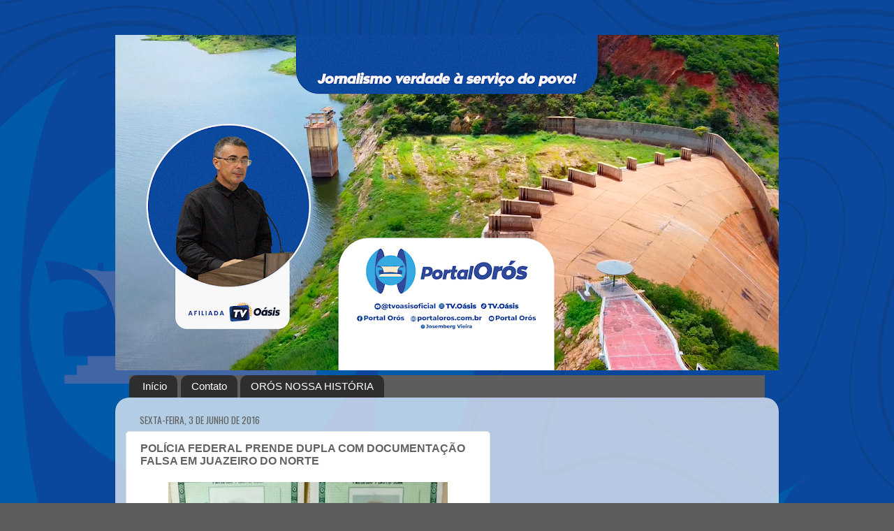

--- FILE ---
content_type: text/html; charset=UTF-8
request_url: https://www.portaloros.com.br/2016/06/policia-federal-prende-dupla-com.html
body_size: 27201
content:
<!DOCTYPE html>
<html class='v2' dir='ltr' lang='pt-BR' xmlns='http://www.w3.org/1999/xhtml' xmlns:b='http://www.google.com/2005/gml/b' xmlns:data='http://www.google.com/2005/gml/data' xmlns:expr='http://www.google.com/2005/gml/expr'>
<head>
<link href='https://www.blogger.com/static/v1/widgets/335934321-css_bundle_v2.css' rel='stylesheet' type='text/css'/>
<!--ESTA TAG DESABILITA COPIA DOS TEXTO DAS NOTICIAS-->
<script language='JavaScript1.2'>
function disableselect(e){
return false
}
function reEnable(){
return true
}
//if IE4+
document.onselectstart=new Function ("return false")
//if NS6
if (window.sidebar){
document.onmousedown=disableselect
document.onclick=reEnable
}
</script>
<script async='async' src='//pagead2.googlesyndication.com/pagead/js/adsbygoogle.js'></script>
<script>
    
<script async='async' src='//pagead2.googlesyndication.com/pagead/js/adsbygoogle.js'></script>
<script>
     (adsbygoogle = window.adsbygoogle || []).push({
          google_ad_client: "ca-pub-4027929137004047",
          enable_page_level_ads: true
   
</script>
<!-- FIM -->


     
</script>
<meta content='width=1100' name='viewport'/>
<meta content='text/html; charset=UTF-8' http-equiv='Content-Type'/>
<meta content='blogger' name='generator'/>
<link href='https://www.portaloros.com.br/favicon.ico' rel='icon' type='image/x-icon'/>
<link href='https://www.portaloros.com.br/2016/06/policia-federal-prende-dupla-com.html' rel='canonical'/>
<link rel="alternate" type="application/atom+xml" title="PORTAL ORÓS - Atom" href="https://www.portaloros.com.br/feeds/posts/default" />
<link rel="alternate" type="application/rss+xml" title="PORTAL ORÓS - RSS" href="https://www.portaloros.com.br/feeds/posts/default?alt=rss" />
<link rel="service.post" type="application/atom+xml" title="PORTAL ORÓS - Atom" href="https://www.blogger.com/feeds/1192867902631204682/posts/default" />

<link rel="alternate" type="application/atom+xml" title="PORTAL ORÓS - Atom" href="https://www.portaloros.com.br/feeds/2899843644359504840/comments/default" />
<!--Can't find substitution for tag [blog.ieCssRetrofitLinks]-->
<link href='https://blogger.googleusercontent.com/img/b/R29vZ2xl/AVvXsEhp3n8an5YvhJh31avYnZHI12-svFyuRFR6zjnKVg00pmDjTuXwb59uIEbBikkKiWbWvy2yNvnZYli7uAVKJpHWepwpH5L1wsgYrRzR8sycO70soQswwmHrmfMOmVg1Nc2mRNXthgQ_Of4/s400/20160603001901_2167_capa.jpg' rel='image_src'/>
<meta content='https://www.portaloros.com.br/2016/06/policia-federal-prende-dupla-com.html' property='og:url'/>
<meta content='POLÍCIA FEDERAL PRENDE DUPLA COM DOCUMENTAÇÃO FALSA EM JUAZEIRO DO NORTE' property='og:title'/>
<meta content='   A Polícia Federal de Juazeiro do Norte prendeu duas pessoas acusadas de falsificar documentos para fraudar a Previdência Social. O casal ...' property='og:description'/>
<meta content='https://blogger.googleusercontent.com/img/b/R29vZ2xl/AVvXsEhp3n8an5YvhJh31avYnZHI12-svFyuRFR6zjnKVg00pmDjTuXwb59uIEbBikkKiWbWvy2yNvnZYli7uAVKJpHWepwpH5L1wsgYrRzR8sycO70soQswwmHrmfMOmVg1Nc2mRNXthgQ_Of4/w1200-h630-p-k-no-nu/20160603001901_2167_capa.jpg' property='og:image'/>
<title>PORTAL ORÓS: POLÍCIA FEDERAL PRENDE DUPLA COM DOCUMENTAÇÃO FALSA EM JUAZEIRO DO NORTE</title>
<style type='text/css'>@font-face{font-family:'Kranky';font-style:normal;font-weight:400;font-display:swap;src:url(//fonts.gstatic.com/s/kranky/v29/hESw6XVgJzlPsFn8oR2FRIzX_g.woff2)format('woff2');unicode-range:U+0000-00FF,U+0131,U+0152-0153,U+02BB-02BC,U+02C6,U+02DA,U+02DC,U+0304,U+0308,U+0329,U+2000-206F,U+20AC,U+2122,U+2191,U+2193,U+2212,U+2215,U+FEFF,U+FFFD;}@font-face{font-family:'Open Sans';font-style:normal;font-weight:400;font-stretch:100%;font-display:swap;src:url(//fonts.gstatic.com/s/opensans/v44/memSYaGs126MiZpBA-UvWbX2vVnXBbObj2OVZyOOSr4dVJWUgsjZ0B4taVIUwaEQbjB_mQ.woff2)format('woff2');unicode-range:U+0460-052F,U+1C80-1C8A,U+20B4,U+2DE0-2DFF,U+A640-A69F,U+FE2E-FE2F;}@font-face{font-family:'Open Sans';font-style:normal;font-weight:400;font-stretch:100%;font-display:swap;src:url(//fonts.gstatic.com/s/opensans/v44/memSYaGs126MiZpBA-UvWbX2vVnXBbObj2OVZyOOSr4dVJWUgsjZ0B4kaVIUwaEQbjB_mQ.woff2)format('woff2');unicode-range:U+0301,U+0400-045F,U+0490-0491,U+04B0-04B1,U+2116;}@font-face{font-family:'Open Sans';font-style:normal;font-weight:400;font-stretch:100%;font-display:swap;src:url(//fonts.gstatic.com/s/opensans/v44/memSYaGs126MiZpBA-UvWbX2vVnXBbObj2OVZyOOSr4dVJWUgsjZ0B4saVIUwaEQbjB_mQ.woff2)format('woff2');unicode-range:U+1F00-1FFF;}@font-face{font-family:'Open Sans';font-style:normal;font-weight:400;font-stretch:100%;font-display:swap;src:url(//fonts.gstatic.com/s/opensans/v44/memSYaGs126MiZpBA-UvWbX2vVnXBbObj2OVZyOOSr4dVJWUgsjZ0B4jaVIUwaEQbjB_mQ.woff2)format('woff2');unicode-range:U+0370-0377,U+037A-037F,U+0384-038A,U+038C,U+038E-03A1,U+03A3-03FF;}@font-face{font-family:'Open Sans';font-style:normal;font-weight:400;font-stretch:100%;font-display:swap;src:url(//fonts.gstatic.com/s/opensans/v44/memSYaGs126MiZpBA-UvWbX2vVnXBbObj2OVZyOOSr4dVJWUgsjZ0B4iaVIUwaEQbjB_mQ.woff2)format('woff2');unicode-range:U+0307-0308,U+0590-05FF,U+200C-2010,U+20AA,U+25CC,U+FB1D-FB4F;}@font-face{font-family:'Open Sans';font-style:normal;font-weight:400;font-stretch:100%;font-display:swap;src:url(//fonts.gstatic.com/s/opensans/v44/memSYaGs126MiZpBA-UvWbX2vVnXBbObj2OVZyOOSr4dVJWUgsjZ0B5caVIUwaEQbjB_mQ.woff2)format('woff2');unicode-range:U+0302-0303,U+0305,U+0307-0308,U+0310,U+0312,U+0315,U+031A,U+0326-0327,U+032C,U+032F-0330,U+0332-0333,U+0338,U+033A,U+0346,U+034D,U+0391-03A1,U+03A3-03A9,U+03B1-03C9,U+03D1,U+03D5-03D6,U+03F0-03F1,U+03F4-03F5,U+2016-2017,U+2034-2038,U+203C,U+2040,U+2043,U+2047,U+2050,U+2057,U+205F,U+2070-2071,U+2074-208E,U+2090-209C,U+20D0-20DC,U+20E1,U+20E5-20EF,U+2100-2112,U+2114-2115,U+2117-2121,U+2123-214F,U+2190,U+2192,U+2194-21AE,U+21B0-21E5,U+21F1-21F2,U+21F4-2211,U+2213-2214,U+2216-22FF,U+2308-230B,U+2310,U+2319,U+231C-2321,U+2336-237A,U+237C,U+2395,U+239B-23B7,U+23D0,U+23DC-23E1,U+2474-2475,U+25AF,U+25B3,U+25B7,U+25BD,U+25C1,U+25CA,U+25CC,U+25FB,U+266D-266F,U+27C0-27FF,U+2900-2AFF,U+2B0E-2B11,U+2B30-2B4C,U+2BFE,U+3030,U+FF5B,U+FF5D,U+1D400-1D7FF,U+1EE00-1EEFF;}@font-face{font-family:'Open Sans';font-style:normal;font-weight:400;font-stretch:100%;font-display:swap;src:url(//fonts.gstatic.com/s/opensans/v44/memSYaGs126MiZpBA-UvWbX2vVnXBbObj2OVZyOOSr4dVJWUgsjZ0B5OaVIUwaEQbjB_mQ.woff2)format('woff2');unicode-range:U+0001-000C,U+000E-001F,U+007F-009F,U+20DD-20E0,U+20E2-20E4,U+2150-218F,U+2190,U+2192,U+2194-2199,U+21AF,U+21E6-21F0,U+21F3,U+2218-2219,U+2299,U+22C4-22C6,U+2300-243F,U+2440-244A,U+2460-24FF,U+25A0-27BF,U+2800-28FF,U+2921-2922,U+2981,U+29BF,U+29EB,U+2B00-2BFF,U+4DC0-4DFF,U+FFF9-FFFB,U+10140-1018E,U+10190-1019C,U+101A0,U+101D0-101FD,U+102E0-102FB,U+10E60-10E7E,U+1D2C0-1D2D3,U+1D2E0-1D37F,U+1F000-1F0FF,U+1F100-1F1AD,U+1F1E6-1F1FF,U+1F30D-1F30F,U+1F315,U+1F31C,U+1F31E,U+1F320-1F32C,U+1F336,U+1F378,U+1F37D,U+1F382,U+1F393-1F39F,U+1F3A7-1F3A8,U+1F3AC-1F3AF,U+1F3C2,U+1F3C4-1F3C6,U+1F3CA-1F3CE,U+1F3D4-1F3E0,U+1F3ED,U+1F3F1-1F3F3,U+1F3F5-1F3F7,U+1F408,U+1F415,U+1F41F,U+1F426,U+1F43F,U+1F441-1F442,U+1F444,U+1F446-1F449,U+1F44C-1F44E,U+1F453,U+1F46A,U+1F47D,U+1F4A3,U+1F4B0,U+1F4B3,U+1F4B9,U+1F4BB,U+1F4BF,U+1F4C8-1F4CB,U+1F4D6,U+1F4DA,U+1F4DF,U+1F4E3-1F4E6,U+1F4EA-1F4ED,U+1F4F7,U+1F4F9-1F4FB,U+1F4FD-1F4FE,U+1F503,U+1F507-1F50B,U+1F50D,U+1F512-1F513,U+1F53E-1F54A,U+1F54F-1F5FA,U+1F610,U+1F650-1F67F,U+1F687,U+1F68D,U+1F691,U+1F694,U+1F698,U+1F6AD,U+1F6B2,U+1F6B9-1F6BA,U+1F6BC,U+1F6C6-1F6CF,U+1F6D3-1F6D7,U+1F6E0-1F6EA,U+1F6F0-1F6F3,U+1F6F7-1F6FC,U+1F700-1F7FF,U+1F800-1F80B,U+1F810-1F847,U+1F850-1F859,U+1F860-1F887,U+1F890-1F8AD,U+1F8B0-1F8BB,U+1F8C0-1F8C1,U+1F900-1F90B,U+1F93B,U+1F946,U+1F984,U+1F996,U+1F9E9,U+1FA00-1FA6F,U+1FA70-1FA7C,U+1FA80-1FA89,U+1FA8F-1FAC6,U+1FACE-1FADC,U+1FADF-1FAE9,U+1FAF0-1FAF8,U+1FB00-1FBFF;}@font-face{font-family:'Open Sans';font-style:normal;font-weight:400;font-stretch:100%;font-display:swap;src:url(//fonts.gstatic.com/s/opensans/v44/memSYaGs126MiZpBA-UvWbX2vVnXBbObj2OVZyOOSr4dVJWUgsjZ0B4vaVIUwaEQbjB_mQ.woff2)format('woff2');unicode-range:U+0102-0103,U+0110-0111,U+0128-0129,U+0168-0169,U+01A0-01A1,U+01AF-01B0,U+0300-0301,U+0303-0304,U+0308-0309,U+0323,U+0329,U+1EA0-1EF9,U+20AB;}@font-face{font-family:'Open Sans';font-style:normal;font-weight:400;font-stretch:100%;font-display:swap;src:url(//fonts.gstatic.com/s/opensans/v44/memSYaGs126MiZpBA-UvWbX2vVnXBbObj2OVZyOOSr4dVJWUgsjZ0B4uaVIUwaEQbjB_mQ.woff2)format('woff2');unicode-range:U+0100-02BA,U+02BD-02C5,U+02C7-02CC,U+02CE-02D7,U+02DD-02FF,U+0304,U+0308,U+0329,U+1D00-1DBF,U+1E00-1E9F,U+1EF2-1EFF,U+2020,U+20A0-20AB,U+20AD-20C0,U+2113,U+2C60-2C7F,U+A720-A7FF;}@font-face{font-family:'Open Sans';font-style:normal;font-weight:400;font-stretch:100%;font-display:swap;src:url(//fonts.gstatic.com/s/opensans/v44/memSYaGs126MiZpBA-UvWbX2vVnXBbObj2OVZyOOSr4dVJWUgsjZ0B4gaVIUwaEQbjA.woff2)format('woff2');unicode-range:U+0000-00FF,U+0131,U+0152-0153,U+02BB-02BC,U+02C6,U+02DA,U+02DC,U+0304,U+0308,U+0329,U+2000-206F,U+20AC,U+2122,U+2191,U+2193,U+2212,U+2215,U+FEFF,U+FFFD;}@font-face{font-family:'Oswald';font-style:normal;font-weight:400;font-display:swap;src:url(//fonts.gstatic.com/s/oswald/v57/TK3_WkUHHAIjg75cFRf3bXL8LICs1_FvsUtiZSSUhiCXABTV.woff2)format('woff2');unicode-range:U+0460-052F,U+1C80-1C8A,U+20B4,U+2DE0-2DFF,U+A640-A69F,U+FE2E-FE2F;}@font-face{font-family:'Oswald';font-style:normal;font-weight:400;font-display:swap;src:url(//fonts.gstatic.com/s/oswald/v57/TK3_WkUHHAIjg75cFRf3bXL8LICs1_FvsUJiZSSUhiCXABTV.woff2)format('woff2');unicode-range:U+0301,U+0400-045F,U+0490-0491,U+04B0-04B1,U+2116;}@font-face{font-family:'Oswald';font-style:normal;font-weight:400;font-display:swap;src:url(//fonts.gstatic.com/s/oswald/v57/TK3_WkUHHAIjg75cFRf3bXL8LICs1_FvsUliZSSUhiCXABTV.woff2)format('woff2');unicode-range:U+0102-0103,U+0110-0111,U+0128-0129,U+0168-0169,U+01A0-01A1,U+01AF-01B0,U+0300-0301,U+0303-0304,U+0308-0309,U+0323,U+0329,U+1EA0-1EF9,U+20AB;}@font-face{font-family:'Oswald';font-style:normal;font-weight:400;font-display:swap;src:url(//fonts.gstatic.com/s/oswald/v57/TK3_WkUHHAIjg75cFRf3bXL8LICs1_FvsUhiZSSUhiCXABTV.woff2)format('woff2');unicode-range:U+0100-02BA,U+02BD-02C5,U+02C7-02CC,U+02CE-02D7,U+02DD-02FF,U+0304,U+0308,U+0329,U+1D00-1DBF,U+1E00-1E9F,U+1EF2-1EFF,U+2020,U+20A0-20AB,U+20AD-20C0,U+2113,U+2C60-2C7F,U+A720-A7FF;}@font-face{font-family:'Oswald';font-style:normal;font-weight:400;font-display:swap;src:url(//fonts.gstatic.com/s/oswald/v57/TK3_WkUHHAIjg75cFRf3bXL8LICs1_FvsUZiZSSUhiCXAA.woff2)format('woff2');unicode-range:U+0000-00FF,U+0131,U+0152-0153,U+02BB-02BC,U+02C6,U+02DA,U+02DC,U+0304,U+0308,U+0329,U+2000-206F,U+20AC,U+2122,U+2191,U+2193,U+2212,U+2215,U+FEFF,U+FFFD;}</style>
<style id='page-skin-1' type='text/css'><!--
/*-----------------------------------------------
Blogger Template Style
Name:     Picture Window
Designer: Blogger
URL:      www.blogger.com
----------------------------------------------- */
/* Content
----------------------------------------------- */
body {
font: normal normal 15px Open Sans;
color: #626262;
background: #5d5d5d url(https://blogger.googleusercontent.com/img/a/AVvXsEh-tXLvABaUG_dGHnGojSgS5MrWLKxxxl9bcIVesYJF0ckUv5m0Cf4oHfpHidgr_LNTPnU2i0uVyj_ElB7cPFgIxmZ2X7IZ3HgzV2IE5LztIg7PNjAnXqoKIKayDK7cFOc7NB9Qnbg74YmTsz05ndscPcwygv_UvVmqluCHoKiDqAHUp3rDftmNDaA54eo=s1600) repeat scroll top left;
}
html body .region-inner {
min-width: 0;
max-width: 100%;
width: auto;
}
.content-outer {
font-size: 90%;
}
a:link {
text-decoration:none;
color: #3e65b9;
}
a:visited {
text-decoration:none;
color: #7693d1;
}
a:hover {
text-decoration:underline;
color: #4992ff;
}
.content-outer {
background: transparent none repeat scroll top left;
-moz-border-radius: 0;
-webkit-border-radius: 0;
-goog-ms-border-radius: 0;
border-radius: 0;
-moz-box-shadow: 0 0 0 rgba(0, 0, 0, .15);
-webkit-box-shadow: 0 0 0 rgba(0, 0, 0, .15);
-goog-ms-box-shadow: 0 0 0 rgba(0, 0, 0, .15);
box-shadow: 0 0 0 rgba(0, 0, 0, .15);
margin: 20px auto;
}
.content-inner {
padding: 0;
}
/* Header
----------------------------------------------- */
.header-outer {
background: #5d5d5d none repeat-x scroll top left;
_background-image: none;
color: #ffffff;
-moz-border-radius: 0;
-webkit-border-radius: 0;
-goog-ms-border-radius: 0;
border-radius: 0;
}
.Header img, .Header #header-inner {
-moz-border-radius: 0;
-webkit-border-radius: 0;
-goog-ms-border-radius: 0;
border-radius: 0;
}
.header-inner .Header .titlewrapper,
.header-inner .Header .descriptionwrapper {
padding-left: 0;
padding-right: 0;
}
.Header h1 {
font: normal normal 42px Kranky;
text-shadow: 1px 1px 3px rgba(0, 0, 0, 0.3);
}
.Header h1 a {
color: #ffffff;
}
.Header .description {
font-size: 130%;
}
/* Tabs
----------------------------------------------- */
.tabs-inner {
margin: .5em 20px 0;
padding: 0;
}
.tabs-inner .section {
margin: 0;
}
.tabs-inner .widget ul {
padding: 0;
background: #5d5d5d none repeat scroll bottom;
-moz-border-radius: 0;
-webkit-border-radius: 0;
-goog-ms-border-radius: 0;
border-radius: 0;
}
.tabs-inner .widget li {
border: none;
}
.tabs-inner .widget li a {
display: inline-block;
padding: .5em 1em;
margin-right: .25em;
color: #ffffff;
font: normal normal 15px Arial, Tahoma, Helvetica, FreeSans, sans-serif;
-moz-border-radius: 10px 10px 0 0;
-webkit-border-top-left-radius: 10px;
-webkit-border-top-right-radius: 10px;
-goog-ms-border-radius: 10px 10px 0 0;
border-radius: 10px 10px 0 0;
background: transparent url(https://resources.blogblog.com/blogblog/data/1kt/transparent/black50.png) repeat scroll top left;
border-right: 1px solid #5d5d5d;
}
.tabs-inner .widget li:first-child a {
padding-left: 1.25em;
-moz-border-radius-topleft: 10px;
-moz-border-radius-bottomleft: 0;
-webkit-border-top-left-radius: 10px;
-webkit-border-bottom-left-radius: 0;
-goog-ms-border-top-left-radius: 10px;
-goog-ms-border-bottom-left-radius: 0;
border-top-left-radius: 10px;
border-bottom-left-radius: 0;
}
.tabs-inner .widget li.selected a,
.tabs-inner .widget li a:hover {
position: relative;
z-index: 1;
background: #5d5d5d url(https://resources.blogblog.com/blogblog/data/1kt/transparent/white80.png) repeat scroll bottom;
color: #336699;
-moz-box-shadow: 0 0 3px rgba(0, 0, 0, .15);
-webkit-box-shadow: 0 0 3px rgba(0, 0, 0, .15);
-goog-ms-box-shadow: 0 0 3px rgba(0, 0, 0, .15);
box-shadow: 0 0 3px rgba(0, 0, 0, .15);
}
/* Headings
----------------------------------------------- */
h2 {
font: normal normal 100% Oswald;
text-transform: uppercase;
color: #336699;
margin: .5em 0;
}
/* Main
----------------------------------------------- */
.main-outer {
background: transparent url(https://resources.blogblog.com/blogblog/data/1kt/transparent/white80.png) repeat scroll top left;
-moz-border-radius: 20px 20px 0 0;
-webkit-border-top-left-radius: 20px;
-webkit-border-top-right-radius: 20px;
-webkit-border-bottom-left-radius: 0;
-webkit-border-bottom-right-radius: 0;
-goog-ms-border-radius: 20px 20px 0 0;
border-radius: 20px 20px 0 0;
-moz-box-shadow: 0 1px 3px rgba(0, 0, 0, .15);
-webkit-box-shadow: 0 1px 3px rgba(0, 0, 0, .15);
-goog-ms-box-shadow: 0 1px 3px rgba(0, 0, 0, .15);
box-shadow: 0 1px 3px rgba(0, 0, 0, .15);
}
.main-inner {
padding: 15px 20px 20px;
}
.main-inner .column-center-inner {
padding: 0 0;
}
.main-inner .column-left-inner {
padding-left: 0;
}
.main-inner .column-right-inner {
padding-right: 0;
}
/* Posts
----------------------------------------------- */
h3.post-title {
margin: 0;
font: normal bold 16px Arial, Tahoma, Helvetica, FreeSans, sans-serif;
}
.comments h4 {
margin: 1em 0 0;
font: normal bold 16px Arial, Tahoma, Helvetica, FreeSans, sans-serif;
}
.date-header span {
color: #626262;
}
.post-outer {
background-color: #ffffff;
border: solid 1px #e2e2e2;
-moz-border-radius: 5px;
-webkit-border-radius: 5px;
border-radius: 5px;
-goog-ms-border-radius: 5px;
padding: 15px 20px;
margin: 0 -20px 20px;
}
.post-body {
line-height: 1.4;
font-size: 110%;
position: relative;
}
.post-header {
margin: 0 0 1.5em;
color: #a4a4a4;
line-height: 1.6;
}
.post-footer {
margin: .5em 0 0;
color: #a4a4a4;
line-height: 1.6;
}
#blog-pager {
font-size: 140%
}
#comments .comment-author {
padding-top: 1.5em;
border-top: dashed 1px #ccc;
border-top: dashed 1px rgba(128, 128, 128, .5);
background-position: 0 1.5em;
}
#comments .comment-author:first-child {
padding-top: 0;
border-top: none;
}
.avatar-image-container {
margin: .2em 0 0;
}
/* Comments
----------------------------------------------- */
.comments .comments-content .icon.blog-author {
background-repeat: no-repeat;
background-image: url([data-uri]);
}
.comments .comments-content .loadmore a {
border-top: 1px solid #4992ff;
border-bottom: 1px solid #4992ff;
}
.comments .continue {
border-top: 2px solid #4992ff;
}
/* Widgets
----------------------------------------------- */
.widget ul, .widget #ArchiveList ul.flat {
padding: 0;
list-style: none;
}
.widget ul li, .widget #ArchiveList ul.flat li {
border-top: dashed 1px #ccc;
border-top: dashed 1px rgba(128, 128, 128, .5);
}
.widget ul li:first-child, .widget #ArchiveList ul.flat li:first-child {
border-top: none;
}
.widget .post-body ul {
list-style: disc;
}
.widget .post-body ul li {
border: none;
}
/* Footer
----------------------------------------------- */
.footer-outer {
color:#d2d2d2;
background: transparent url(https://resources.blogblog.com/blogblog/data/1kt/transparent/black50.png) repeat scroll top left;
-moz-border-radius: 0 0 20px 20px;
-webkit-border-top-left-radius: 0;
-webkit-border-top-right-radius: 0;
-webkit-border-bottom-left-radius: 20px;
-webkit-border-bottom-right-radius: 20px;
-goog-ms-border-radius: 0 0 20px 20px;
border-radius: 0 0 20px 20px;
-moz-box-shadow: 0 1px 3px rgba(0, 0, 0, .15);
-webkit-box-shadow: 0 1px 3px rgba(0, 0, 0, .15);
-goog-ms-box-shadow: 0 1px 3px rgba(0, 0, 0, .15);
box-shadow: 0 1px 3px rgba(0, 0, 0, .15);
}
.footer-inner {
padding: 10px 20px 20px;
}
.footer-outer a {
color: #a5c4f0;
}
.footer-outer a:visited {
color: #85a0f0;
}
.footer-outer a:hover {
color: #4992ff;
}
.footer-outer .widget h2 {
color: #b3b3b3;
}
/* Mobile
----------------------------------------------- */
html body.mobile {
height: auto;
}
html body.mobile {
min-height: 480px;
background-size: 100% auto;
}
.mobile .body-fauxcolumn-outer {
background: transparent none repeat scroll top left;
}
html .mobile .mobile-date-outer, html .mobile .blog-pager {
border-bottom: none;
background: transparent url(https://resources.blogblog.com/blogblog/data/1kt/transparent/white80.png) repeat scroll top left;
margin-bottom: 10px;
}
.mobile .date-outer {
background: transparent url(https://resources.blogblog.com/blogblog/data/1kt/transparent/white80.png) repeat scroll top left;
}
.mobile .header-outer, .mobile .main-outer,
.mobile .post-outer, .mobile .footer-outer {
-moz-border-radius: 0;
-webkit-border-radius: 0;
-goog-ms-border-radius: 0;
border-radius: 0;
}
.mobile .content-outer,
.mobile .main-outer,
.mobile .post-outer {
background: inherit;
border: none;
}
.mobile .content-outer {
font-size: 100%;
}
.mobile-link-button {
background-color: #3e65b9;
}
.mobile-link-button a:link, .mobile-link-button a:visited {
color: #ffffff;
}
.mobile-index-contents {
color: #626262;
}
.mobile .tabs-inner .PageList .widget-content {
background: #5d5d5d url(https://resources.blogblog.com/blogblog/data/1kt/transparent/white80.png) repeat scroll bottom;
color: #336699;
}
.mobile .tabs-inner .PageList .widget-content .pagelist-arrow {
border-left: 1px solid #5d5d5d;
}

--></style>
<style id='template-skin-1' type='text/css'><!--
body {
min-width: 950px;
}
.content-outer, .content-fauxcolumn-outer, .region-inner {
min-width: 950px;
max-width: 950px;
_width: 950px;
}
.main-inner .columns {
padding-left: 0px;
padding-right: 398px;
}
.main-inner .fauxcolumn-center-outer {
left: 0px;
right: 398px;
/* IE6 does not respect left and right together */
_width: expression(this.parentNode.offsetWidth -
parseInt("0px") -
parseInt("398px") + 'px');
}
.main-inner .fauxcolumn-left-outer {
width: 0px;
}
.main-inner .fauxcolumn-right-outer {
width: 398px;
}
.main-inner .column-left-outer {
width: 0px;
right: 100%;
margin-left: -0px;
}
.main-inner .column-right-outer {
width: 398px;
margin-right: -398px;
}
#layout {
min-width: 0;
}
#layout .content-outer {
min-width: 0;
width: 800px;
}
#layout .region-inner {
min-width: 0;
width: auto;
}
body#layout div.add_widget {
padding: 8px;
}
body#layout div.add_widget a {
margin-left: 32px;
}
--></style>
<style>
    body {background-image:url(https\:\/\/blogger.googleusercontent.com\/img\/a\/AVvXsEh-tXLvABaUG_dGHnGojSgS5MrWLKxxxl9bcIVesYJF0ckUv5m0Cf4oHfpHidgr_LNTPnU2i0uVyj_ElB7cPFgIxmZ2X7IZ3HgzV2IE5LztIg7PNjAnXqoKIKayDK7cFOc7NB9Qnbg74YmTsz05ndscPcwygv_UvVmqluCHoKiDqAHUp3rDftmNDaA54eo=s1600);}
    
@media (max-width: 200px) { body {background-image:url(https\:\/\/blogger.googleusercontent.com\/img\/a\/AVvXsEh-tXLvABaUG_dGHnGojSgS5MrWLKxxxl9bcIVesYJF0ckUv5m0Cf4oHfpHidgr_LNTPnU2i0uVyj_ElB7cPFgIxmZ2X7IZ3HgzV2IE5LztIg7PNjAnXqoKIKayDK7cFOc7NB9Qnbg74YmTsz05ndscPcwygv_UvVmqluCHoKiDqAHUp3rDftmNDaA54eo=w200);}}
@media (max-width: 400px) and (min-width: 201px) { body {background-image:url(https\:\/\/blogger.googleusercontent.com\/img\/a\/AVvXsEh-tXLvABaUG_dGHnGojSgS5MrWLKxxxl9bcIVesYJF0ckUv5m0Cf4oHfpHidgr_LNTPnU2i0uVyj_ElB7cPFgIxmZ2X7IZ3HgzV2IE5LztIg7PNjAnXqoKIKayDK7cFOc7NB9Qnbg74YmTsz05ndscPcwygv_UvVmqluCHoKiDqAHUp3rDftmNDaA54eo=w400);}}
@media (max-width: 800px) and (min-width: 401px) { body {background-image:url(https\:\/\/blogger.googleusercontent.com\/img\/a\/AVvXsEh-tXLvABaUG_dGHnGojSgS5MrWLKxxxl9bcIVesYJF0ckUv5m0Cf4oHfpHidgr_LNTPnU2i0uVyj_ElB7cPFgIxmZ2X7IZ3HgzV2IE5LztIg7PNjAnXqoKIKayDK7cFOc7NB9Qnbg74YmTsz05ndscPcwygv_UvVmqluCHoKiDqAHUp3rDftmNDaA54eo=w800);}}
@media (max-width: 1200px) and (min-width: 801px) { body {background-image:url(https\:\/\/blogger.googleusercontent.com\/img\/a\/AVvXsEh-tXLvABaUG_dGHnGojSgS5MrWLKxxxl9bcIVesYJF0ckUv5m0Cf4oHfpHidgr_LNTPnU2i0uVyj_ElB7cPFgIxmZ2X7IZ3HgzV2IE5LztIg7PNjAnXqoKIKayDK7cFOc7NB9Qnbg74YmTsz05ndscPcwygv_UvVmqluCHoKiDqAHUp3rDftmNDaA54eo=w1200);}}
/* Last tag covers anything over one higher than the previous max-size cap. */
@media (min-width: 1201px) { body {background-image:url(https\:\/\/blogger.googleusercontent.com\/img\/a\/AVvXsEh-tXLvABaUG_dGHnGojSgS5MrWLKxxxl9bcIVesYJF0ckUv5m0Cf4oHfpHidgr_LNTPnU2i0uVyj_ElB7cPFgIxmZ2X7IZ3HgzV2IE5LztIg7PNjAnXqoKIKayDK7cFOc7NB9Qnbg74YmTsz05ndscPcwygv_UvVmqluCHoKiDqAHUp3rDftmNDaA54eo=w1600);}}
  </style>
<link href='https://www.blogger.com/dyn-css/authorization.css?targetBlogID=1192867902631204682&amp;zx=1000c9d5-218d-41ea-a0d6-ec7e6e8f8539' media='none' onload='if(media!=&#39;all&#39;)media=&#39;all&#39;' rel='stylesheet'/><noscript><link href='https://www.blogger.com/dyn-css/authorization.css?targetBlogID=1192867902631204682&amp;zx=1000c9d5-218d-41ea-a0d6-ec7e6e8f8539' rel='stylesheet'/></noscript>
<meta name='google-adsense-platform-account' content='ca-host-pub-1556223355139109'/>
<meta name='google-adsense-platform-domain' content='blogspot.com'/>

<!-- data-ad-client=ca-pub-4027929137004047 -->

</head>
<body class='loading variant-open'>
<div class='navbar no-items section' id='navbar' name='Navbar'>
</div>
<div class='body-fauxcolumns'>
<div class='fauxcolumn-outer body-fauxcolumn-outer'>
<div class='cap-top'>
<div class='cap-left'></div>
<div class='cap-right'></div>
</div>
<div class='fauxborder-left'>
<div class='fauxborder-right'></div>
<div class='fauxcolumn-inner'>
</div>
</div>
<div class='cap-bottom'>
<div class='cap-left'></div>
<div class='cap-right'></div>
</div>
</div>
</div>
<div class='content'>
<div class='content-fauxcolumns'>
<div class='fauxcolumn-outer content-fauxcolumn-outer'>
<div class='cap-top'>
<div class='cap-left'></div>
<div class='cap-right'></div>
</div>
<div class='fauxborder-left'>
<div class='fauxborder-right'></div>
<div class='fauxcolumn-inner'>
</div>
</div>
<div class='cap-bottom'>
<div class='cap-left'></div>
<div class='cap-right'></div>
</div>
</div>
</div>
<div class='content-outer'>
<div class='content-cap-top cap-top'>
<div class='cap-left'></div>
<div class='cap-right'></div>
</div>
<div class='fauxborder-left content-fauxborder-left'>
<div class='fauxborder-right content-fauxborder-right'></div>
<div class='content-inner'>
<header>
<div class='header-outer'>
<div class='header-cap-top cap-top'>
<div class='cap-left'></div>
<div class='cap-right'></div>
</div>
<div class='fauxborder-left header-fauxborder-left'>
<div class='fauxborder-right header-fauxborder-right'></div>
<div class='region-inner header-inner'>
<div class='header section' id='header' name='Cabeçalho'><div class='widget Header' data-version='1' id='Header1'>
<div id='header-inner'>
<a href='https://www.portaloros.com.br/' style='display: block'>
<img alt='PORTAL ORÓS' height='480px; ' id='Header1_headerimg' src='https://blogger.googleusercontent.com/img/a/AVvXsEhkn4hrLC8_2pZvDRIai9Qzm6D_16tpfuT36W-1hL6mJNxcJ7ngy5Rix3X7SGpCppKdATwbfz5ao4KRlAnVFCozn-AioRw9fR1NF301WXeogd1cbmXabUj8OmPxlXK0ZYeHLo7NpVNIkUTpJLIqPAHvu9pCi54Pwt70Jpqjqj0h5gINmqo_m4v3K3Wc4Xs=s950' style='display: block' width='950px; '/>
</a>
</div>
</div></div>
</div>
</div>
<div class='header-cap-bottom cap-bottom'>
<div class='cap-left'></div>
<div class='cap-right'></div>
</div>
</div>
</header>
<div class='tabs-outer'>
<div class='tabs-cap-top cap-top'>
<div class='cap-left'></div>
<div class='cap-right'></div>
</div>
<div class='fauxborder-left tabs-fauxborder-left'>
<div class='fauxborder-right tabs-fauxborder-right'></div>
<div class='region-inner tabs-inner'>
<div class='tabs section' id='crosscol' name='Entre colunas'><div class='widget PageList' data-version='1' id='PageList1'>
<h2>Páginas</h2>
<div class='widget-content'>
<ul>
<li>
<a href='http://portaloros.blogspot.com/'>Início</a>
</li>
<li>
<a href='http://portaloros.blogspot.com/p/contato.html'>Contato</a>
</li>
<li>
<a href='http://portaloros.blogspot.com/p/nossa-historia.html'>ORÓS NOSSA HISTÓRIA</a>
</li>
</ul>
<div class='clear'></div>
</div>
</div></div>
<div class='tabs no-items section' id='crosscol-overflow' name='Cross-Column 2'></div>
</div>
</div>
<div class='tabs-cap-bottom cap-bottom'>
<div class='cap-left'></div>
<div class='cap-right'></div>
</div>
</div>
<div class='main-outer'>
<div class='main-cap-top cap-top'>
<div class='cap-left'></div>
<div class='cap-right'></div>
</div>
<div class='fauxborder-left main-fauxborder-left'>
<div class='fauxborder-right main-fauxborder-right'></div>
<div class='region-inner main-inner'>
<div class='columns fauxcolumns'>
<div class='fauxcolumn-outer fauxcolumn-center-outer'>
<div class='cap-top'>
<div class='cap-left'></div>
<div class='cap-right'></div>
</div>
<div class='fauxborder-left'>
<div class='fauxborder-right'></div>
<div class='fauxcolumn-inner'>
</div>
</div>
<div class='cap-bottom'>
<div class='cap-left'></div>
<div class='cap-right'></div>
</div>
</div>
<div class='fauxcolumn-outer fauxcolumn-left-outer'>
<div class='cap-top'>
<div class='cap-left'></div>
<div class='cap-right'></div>
</div>
<div class='fauxborder-left'>
<div class='fauxborder-right'></div>
<div class='fauxcolumn-inner'>
</div>
</div>
<div class='cap-bottom'>
<div class='cap-left'></div>
<div class='cap-right'></div>
</div>
</div>
<div class='fauxcolumn-outer fauxcolumn-right-outer'>
<div class='cap-top'>
<div class='cap-left'></div>
<div class='cap-right'></div>
</div>
<div class='fauxborder-left'>
<div class='fauxborder-right'></div>
<div class='fauxcolumn-inner'>
</div>
</div>
<div class='cap-bottom'>
<div class='cap-left'></div>
<div class='cap-right'></div>
</div>
</div>
<!-- corrects IE6 width calculation -->
<div class='columns-inner'>
<div class='column-center-outer'>
<div class='column-center-inner'>
<div class='main section' id='main' name='Principal'><div class='widget Blog' data-version='1' id='Blog1'>
<div class='blog-posts hfeed'>

          <div class="date-outer">
        
<h2 class='date-header'><span>sexta-feira, 3 de junho de 2016</span></h2>

          <div class="date-posts">
        
<div class='post-outer'>
<div class='post hentry uncustomized-post-template' itemprop='blogPost' itemscope='itemscope' itemtype='http://schema.org/BlogPosting'>
<meta content='https://blogger.googleusercontent.com/img/b/R29vZ2xl/AVvXsEhp3n8an5YvhJh31avYnZHI12-svFyuRFR6zjnKVg00pmDjTuXwb59uIEbBikkKiWbWvy2yNvnZYli7uAVKJpHWepwpH5L1wsgYrRzR8sycO70soQswwmHrmfMOmVg1Nc2mRNXthgQ_Of4/s400/20160603001901_2167_capa.jpg' itemprop='image_url'/>
<meta content='1192867902631204682' itemprop='blogId'/>
<meta content='2899843644359504840' itemprop='postId'/>
<a name='2899843644359504840'></a>
<h3 class='post-title entry-title' itemprop='name'>
POLÍCIA FEDERAL PRENDE DUPLA COM DOCUMENTAÇÃO FALSA EM JUAZEIRO DO NORTE
</h3>
<div class='post-header'>
<div class='post-header-line-1'></div>
</div>
<div class='post-body entry-content' id='post-body-2899843644359504840' itemprop='description articleBody'>
<div class="separator" style="clear: both; text-align: center;">
<a href="https://blogger.googleusercontent.com/img/b/R29vZ2xl/AVvXsEhp3n8an5YvhJh31avYnZHI12-svFyuRFR6zjnKVg00pmDjTuXwb59uIEbBikkKiWbWvy2yNvnZYli7uAVKJpHWepwpH5L1wsgYrRzR8sycO70soQswwmHrmfMOmVg1Nc2mRNXthgQ_Of4/s1600/20160603001901_2167_capa.jpg" imageanchor="1" style="margin-left: 1em; margin-right: 1em;"><img border="0" height="212" src="https://blogger.googleusercontent.com/img/b/R29vZ2xl/AVvXsEhp3n8an5YvhJh31avYnZHI12-svFyuRFR6zjnKVg00pmDjTuXwb59uIEbBikkKiWbWvy2yNvnZYli7uAVKJpHWepwpH5L1wsgYrRzR8sycO70soQswwmHrmfMOmVg1Nc2mRNXthgQ_Of4/s400/20160603001901_2167_capa.jpg" width="400" /></a></div>
<div class="MsoNormal" style="text-align: justify;">
<span style="line-height: 115%;"><span style="font-family: Arial, Helvetica, sans-serif;">A Polícia Federal
de Juazeiro do Norte prendeu duas pessoas acusadas de falsificar documentos
para fraudar a Previdência Social. O casal identificado como Manoel Mouzinho
Pontes Filho e Marta F.S.V. foi preso na tarde dessa quinta-feira (2) quando
tentavam a emissão de CPF (Cadastro Pessoa Física) na agência dos Correios no
Centro da cidade. <o:p></o:p></span></span></div>
<div class="MsoNormal" style="text-align: justify;">
<br /></div>
<div class="MsoNormal" style="text-align: justify;">
<span style="line-height: 115%;"><span style="font-family: Arial, Helvetica, sans-serif;">Eles foram presos
com identidades falsas e a partir delas os demais documentos eram emitidos.
Entre a documentação oficial continham três títulos de eleitor com a mesma
digital, mas com nomes diferentes.<o:p></o:p></span></span></div>
<div class="MsoNormal" style="text-align: justify;">
<br /></div>
<div class="MsoNormal" style="text-align: justify;">
<span style="line-height: 115%;"><span style="font-family: Arial, Helvetica, sans-serif;">A intenção da
dupla, segundo informou o delegado que registrou o flagrante, Samuel Elanio
Oliveira, era conseguir a documentação necessária para dar entrada na
aposentadoria no INSS (Instituto Nacional de Segurança Social). O delegado
informou que o senhor Manoel Mouzinho já recebia dinheiro de, pelo menos, três
aposentadorias, sendo uma em seu nome oficial e outras duas da prática do
golpe.<o:p></o:p></span></span></div>
<div class="MsoNormal" style="text-align: justify;">
<br /></div>
<div class="MsoNormal" style="text-align: justify;">
<span style="line-height: 115%;"><span style="font-family: Arial, Helvetica, sans-serif;">Com a mesma digital
o falsificador conseguiu passaram pelo cadastramento biométrico e obter três
títulos diferentes, para dar entrada nas outras aposentadorias. A situação
desmonta a intenção dos idealizadores da biometria que é impossibilitar o
eleitor de votar mais de uma vez, já que os dados cadastrais não estão sendo
cruzados.</span></span></div>
<div class="separator" style="clear: both; text-align: center;">
<span style="font-family: Arial, Helvetica, sans-serif;"><a href="https://blogger.googleusercontent.com/img/b/R29vZ2xl/AVvXsEhDZODwP_dxPLnBE1cC_tL00DyNwMcDmW4U4u2lZZyxjXEwCEmKoh7WBk2Nh6CblpbYDsGGWLwFAEcNmNiuR142ZmDxtGZbGnKBfXvYTf10qJf_gG5ovmLWtUts8HUEshKSoJ3_AxeFTEY/s1600/20160603001401_meio.jpg" imageanchor="1" style="margin-left: 1em; margin-right: 1em;"><img border="0" height="212" src="https://blogger.googleusercontent.com/img/b/R29vZ2xl/AVvXsEhDZODwP_dxPLnBE1cC_tL00DyNwMcDmW4U4u2lZZyxjXEwCEmKoh7WBk2Nh6CblpbYDsGGWLwFAEcNmNiuR142ZmDxtGZbGnKBfXvYTf10qJf_gG5ovmLWtUts8HUEshKSoJ3_AxeFTEY/s400/20160603001401_meio.jpg" width="400" /></a></span></div>
<span style="font-family: Arial, Helvetica, sans-serif;"> <o:p></o:p></span><br />
<div class="MsoNormal" style="text-align: justify;">
<span style="line-height: 115%;"><span style="font-family: Arial, Helvetica, sans-serif;">&nbsp;</span></span><span style="font-family: Arial, Helvetica, sans-serif; line-height: 115%;">O Cadastramento
biométrico realizado no Brasil está custando o valor aproximado de R$ 6 bilhões
aos cofres públicos, conforme dados do Instituto Fernand Braudel. A biometria
visa também impedir que uma pessoa se passasse por outra.</span></div>
<div class="MsoNormal" style="text-align: justify;">
<span style="line-height: 115%;"><span style="font-family: Arial, Helvetica, sans-serif;"><br /></span></span></div>
<div class="MsoNormal" style="text-align: justify;">
<span style="line-height: 115%;"><span style="font-family: Arial, Helvetica, sans-serif;">A informação é que
o Mouzinho tentava retirar com documentos falsos a emissão oficial de um CPF
para a Marta. Na operação realizada, além da prisão dos dois foram apreendidos
documentos em que o acusado usava o nome de Raimundo Oliveira da Silva, Luis
Otaviano da Silva, além de uma terceira identidade que a Policia Federal
apontou como sendo a sua original. Também foi apreendido um notebook que o
delegado diz acreditar ser usado para elaborar o material falsificado. <o:p></o:p></span></span></div>
<div class="MsoNormal" style="text-align: justify;">
<br /></div>
<div class="MsoNormal" style="text-align: justify;">
<span style="line-height: 115%;"><span style="font-family: Arial, Helvetica, sans-serif;">A Polícia Federal
investiga se a dupla agia só, mas o delegado disse que ainda é cedo para
afirmar se existe uma quadrilha por trás da ação. O casal vai responder pelos
crimes de falsificação e uso indevido de documentos públicos previstos nos
artigos 297 e 304 do código penal.<o:p></o:p></span></span></div>
<div class="MsoNormal" style="text-align: justify;">
<br /></div>
<br />
<div class="MsoNormal" style="text-align: justify;">
<span style="line-height: 115%;"><span style="font-family: Arial, Helvetica, sans-serif;">Miséria</span><span style="font-size: 17pt;"><o:p></o:p></span></span></div>
<div style='clear: both;'></div>
</div>
<div class='post-footer'>
<div class='post-footer-line post-footer-line-1'>
<span class='post-author vcard'>
TV OÁSIS
<span class='fn' itemprop='author' itemscope='itemscope' itemtype='http://schema.org/Person'>
<meta content='https://www.blogger.com/profile/18092215451997643434' itemprop='url'/>
<a class='g-profile' href='https://www.blogger.com/profile/18092215451997643434' rel='author' title='author profile'>
<span itemprop='name'>Portal Orós</span>
</a>
</span>
</span>
<span class='post-timestamp'>
at
<meta content='https://www.portaloros.com.br/2016/06/policia-federal-prende-dupla-com.html' itemprop='url'/>
<a class='timestamp-link' href='https://www.portaloros.com.br/2016/06/policia-federal-prende-dupla-com.html' rel='bookmark' title='permanent link'><abbr class='published' itemprop='datePublished' title='2016-06-03T10:05:00-03:00'>10:05</abbr></a>
</span>
<span class='post-comment-link'>
</span>
<span class='post-icons'>
<span class='item-action'>
<a href='https://www.blogger.com/email-post/1192867902631204682/2899843644359504840' title='Enviar esta postagem'>
<img alt='' class='icon-action' height='13' src='https://resources.blogblog.com/img/icon18_email.gif' width='18'/>
</a>
</span>
</span>
<div class='post-share-buttons goog-inline-block'>
</div>
</div>
<div class='post-footer-line post-footer-line-2'>
<span class='post-labels'>
</span>
</div>
<div class='post-footer-line post-footer-line-3'>
<span class='post-location'>
</span>
</div>
</div>
</div>
<div class='comments' id='comments'>
<a name='comments'></a>
<h4>Nenhum comentário:</h4>
<div id='Blog1_comments-block-wrapper'>
<dl class='avatar-comment-indent' id='comments-block'>
</dl>
</div>
<p class='comment-footer'>
<div class='comment-form'>
<a name='comment-form'></a>
<h4 id='comment-post-message'>Postar um comentário</h4>
<p>
</p>
<a href='https://www.blogger.com/comment/frame/1192867902631204682?po=2899843644359504840&hl=pt-BR&saa=85391&origin=https://www.portaloros.com.br' id='comment-editor-src'></a>
<iframe allowtransparency='true' class='blogger-iframe-colorize blogger-comment-from-post' frameborder='0' height='410px' id='comment-editor' name='comment-editor' src='' width='100%'></iframe>
<script src='https://www.blogger.com/static/v1/jsbin/2830521187-comment_from_post_iframe.js' type='text/javascript'></script>
<script type='text/javascript'>
      BLOG_CMT_createIframe('https://www.blogger.com/rpc_relay.html');
    </script>
</div>
</p>
</div>
</div>

        </div></div>
      
</div>
<div class='blog-pager' id='blog-pager'>
<span id='blog-pager-newer-link'>
<a class='blog-pager-newer-link' href='https://www.portaloros.com.br/2016/06/policia-civil-investiga-descoberta-de.html' id='Blog1_blog-pager-newer-link' title='Postagem mais recente'>Postagem mais recente</a>
</span>
<span id='blog-pager-older-link'>
<a class='blog-pager-older-link' href='https://www.portaloros.com.br/2016/06/audiencia-publica-discute-crise-hidrica.html' id='Blog1_blog-pager-older-link' title='Postagem mais antiga'>Postagem mais antiga</a>
</span>
<a class='home-link' href='https://www.portaloros.com.br/'>Página inicial</a>
</div>
<div class='clear'></div>
<div class='post-feeds'>
<div class='feed-links'>
Assinar:
<a class='feed-link' href='https://www.portaloros.com.br/feeds/2899843644359504840/comments/default' target='_blank' type='application/atom+xml'>Postar comentários (Atom)</a>
</div>
</div>
</div></div>
</div>
</div>
<div class='column-left-outer'>
<div class='column-left-inner'>
<aside>
</aside>
</div>
</div>
<div class='column-right-outer'>
<div class='column-right-inner'>
<aside>
<div class='sidebar section' id='sidebar-right-1'><div class='widget AdSense' data-version='1' id='AdSense7'>
<div class='widget-content'>
<script async src="https://pagead2.googlesyndication.com/pagead/js/adsbygoogle.js?client=ca-pub-4027929137004047&host=ca-host-pub-1556223355139109" crossorigin="anonymous"></script>
<!-- portaloros_sidebar-right-1_AdSense7_300x600_as -->
<ins class="adsbygoogle"
     style="display:inline-block;width:300px;height:600px"
     data-ad-client="ca-pub-4027929137004047"
     data-ad-host="ca-host-pub-1556223355139109"
     data-ad-slot="3183142081"></ins>
<script>
(adsbygoogle = window.adsbygoogle || []).push({});
</script>
<div class='clear'></div>
</div>
</div><div class='widget AdSense' data-version='1' id='AdSense6'>
<div class='widget-content'>
<script async src="https://pagead2.googlesyndication.com/pagead/js/adsbygoogle.js?client=ca-pub-4027929137004047&host=ca-host-pub-1556223355139109" crossorigin="anonymous"></script>
<!-- portaloros_sidebar-right-1_AdSense6_300x600_as -->
<ins class="adsbygoogle"
     style="display:inline-block;width:300px;height:600px"
     data-ad-client="ca-pub-4027929137004047"
     data-ad-host="ca-host-pub-1556223355139109"
     data-ad-slot="2061362608"></ins>
<script>
(adsbygoogle = window.adsbygoogle || []).push({});
</script>
<div class='clear'></div>
</div>
</div><div class='widget HTML' data-version='1' id='HTML2'>
<h2 class='title'>YOUTUBE: TV OÁSIS</h2>
<div class='widget-content'>
<iframe width="370" height="208" src="https://www.youtube.com/embed/u0ZKcnoi7os" title="YouTube video player" frameborder="0" allow="accelerometer; autoplay; clipboard-write; encrypted-media; gyroscope; picture-in-picture; web-share" allowfullscreen></iframe>
</div>
<div class='clear'></div>
</div><div class='widget HTML' data-version='1' id='HTML4'>
<h2 class='title'>FACEBOOK: PORTAL ORÓS</h2>
<div class='widget-content'>
<iframe src="https://www.facebook.com/plugins/video.php?height=314&href=https%3A%2F%2Fwww.facebook.com%2Fportaloros%2Fvideos%2F687718459770445%2F&show_text=false&width=560&t=0" width="370" height="208" style="border:none;overflow:hidden" scrolling="no" frameborder="0" allowfullscreen="true" allow="autoplay; clipboard-write; encrypted-media; picture-in-picture; web-share" allowfullscreen="true"></iframe>
</div>
<div class='clear'></div>
</div><div class='widget HTML' data-version='1' id='HTML3'>
<h2 class='title'>YOUTUBE: PORTAL ORÓS</h2>
<div class='widget-content'>
<iframe width="370" height="208" src="https://www.youtube.com/embed/W8FzkxUDvEI" title="YouTube video player" frameborder="0" allow="accelerometer; autoplay; clipboard-write; encrypted-media; gyroscope; picture-in-picture; web-share" allowfullscreen></iframe>
</div>
<div class='clear'></div>
</div><div class='widget HTML' data-version='1' id='HTML1'>
<div class='widget-content'>
<script src="//h2.flashvortex.com/display.php?id=2_1404083926_182_437_0_728_90_9_2_66" type="text/javascript"></script>
</div>
<div class='clear'></div>
</div><div class='widget Image' data-version='1' id='Image18'>
<h2>WHATSAPP PARA ATENDIMENTO: CLIQUE NA IMAGEM!</h2>
<div class='widget-content'>
<a href='https://wa.me/556196100180?text=oi'>
<img alt='WHATSAPP PARA ATENDIMENTO: CLIQUE NA IMAGEM!' height='195' id='Image18_img' src='https://blogger.googleusercontent.com/img/a/AVvXsEh230VUuUeE7foiMOoSh_Cvb3AgqbJfGAdMRWO1M3bAkEsM5_zJkmqZ7RBVCvoXJd3xUoJ4CA6B4O5udZv11plnb4URUSXUCrqX4EIozBH8ZRBFMtggmQ92-RwiRTKfuK6Ghp25Z9634VIyXE9MbACjHPpqxIAOASgEuvFNnmEA6RDks9GIQz8k-gni=s345' width='345'/>
</a>
<br/>
<span class='caption'>(61) 9.9610-0180</span>
</div>
<div class='clear'></div>
</div><div class='widget Image' data-version='1' id='Image16'>
<h2>MEGA ATACAREJO</h2>
<div class='widget-content'>
<a href='https://www.instagram.com/mega_atacarejo/'>
<img alt='MEGA ATACAREJO' height='345' id='Image16_img' src='https://blogger.googleusercontent.com/img/a/AVvXsEh2MghR2B4WQwx0lewmWpcBr5PN_YdT_yAcU-_wfctZyqmA-1TsI5QiYCGwVhKiglpIMWykss5Qjt6y7yenNaC9X-HTVZJzrTb3hMshxnjFZhv65PZizP83q-faxtOT2CVtf3j4ToJ6xJhTpN5F_2KvyuD0yC1cqmuySsXWDbKN7AmBmM8HEPO27YrE=s345' width='345'/>
</a>
<br/>
<span class='caption'>CLICK NA FOTO PARA MAIS INFORMAÇÕES</span>
</div>
<div class='clear'></div>
</div><div class='widget Image' data-version='1' id='Image15'>
<h2>POSTO BR ORÓS</h2>
<div class='widget-content'>
<a href='https://www.instagram.com/postobroros/'>
<img alt='POSTO BR ORÓS' height='345' id='Image15_img' src='https://blogger.googleusercontent.com/img/b/R29vZ2xl/AVvXsEjR9p81MBlZ_FMQxbJ-UL0ZQ8eUDyozFFeslSaSjsGiPHfSJwxCMc-Y-x-Hrlp6y9Er3qXtfJsb74AIZmlDnyFj8fuzDwTblyBCVaJVQBxuztoz5tU0dz8R5PMwGICEVve7LUXbBDrufi8/s345/4094864.jpg' width='345'/>
</a>
<br/>
<span class='caption'>CLICK NA FOTO PARA MAIS INFORMAÇÕES</span>
</div>
<div class='clear'></div>
</div><div class='widget Image' data-version='1' id='Image9'>
<h2>UNIASSELVI POLO ORÓS</h2>
<div class='widget-content'>
<a href='https://api.whatsapp.com/send?phone=5588997144288&text=Ol%C3%A1+Gostaria+de+informa%C3%A7%C3%B5es+sobre+cursos'>
<img alt='UNIASSELVI POLO ORÓS' height='345' id='Image9_img' src='https://blogger.googleusercontent.com/img/a/AVvXsEhPHfSRJtlBED9YEY6OOP3-2Y98Yvp8Wl3nAd_zIpGdHEnZxdLy6lyiRK-EPERRdC7vA6x-7NqSZGphqUFtz0qkezXs77Nj5S4yEf84j0CvM2XDJMVzamDGJWnedqpTSHWCTwVm_oQVoowUjmSe0BkjS_mGSh22wSrI2_5d_7aCqaWe-a-Im85uXahh=s345' width='345'/>
</a>
<br/>
<span class='caption'>CLICK NA FOTO PARA MAIS INFORMAÇÕES</span>
</div>
<div class='clear'></div>
</div><div class='widget Image' data-version='1' id='Image22'>
<h2>GLOBAL OPTICA</h2>
<div class='widget-content'>
<a href='https://www.instagram.com/dvpresentes/'>
<img alt='GLOBAL OPTICA' height='345' id='Image22_img' src='https://blogger.googleusercontent.com/img/a/AVvXsEhupUd6D_d_WkKrAJQgjUjjSgvnNBkNsFa9jE6tuCfFWHlxP26hYwxWatQ2GfH36hbidNIrpsSNxKZHD4Tf-VPQkjObqoqg-NGLGbFMePXjDlWIYwnqe8HcVy_WYDgv6veNpNERGX4XggaU7XgYa3zK4I1aVYEBC5mEXpZYR6FFkvgpcTS-hUYjp36DIgs=s345' width='345'/>
</a>
<br/>
</div>
<div class='clear'></div>
</div><div class='widget Image' data-version='1' id='Image10'>
<h2>INTERNET WAVELINK:</h2>
<div class='widget-content'>
<a href='https://www.instagram.com/wavelink.telecom/'>
<img alt='INTERNET WAVELINK:' height='353' id='Image10_img' src='https://blogger.googleusercontent.com/img/a/AVvXsEh0p4wIM0kZ7PyfpATx7vSjSvmtVH88Ss5LqdO1PpbMTR2vdf6XeXrkf6ZV5YukIHP_ML4vldt33irf_eilXWcE4u7HVhXMSWgVIEEae1SSlLLLCgvUzQlfKSfRom-6VTflohSWily718i3gsPF9z_1uLQMV9oNh5dMkzTJqsnl7DDVgXZtv5w4ICAKPE3z=s353' width='353'/>
</a>
<br/>
<span class='caption'>CLICK NA FOTO PARA MAIS INFORMAÇÕES</span>
</div>
<div class='clear'></div>
</div><div class='widget Image' data-version='1' id='Image12'>
<h2>ÓPTICA EURO - 📍 Orós - Caririaçu - Cedro</h2>
<div class='widget-content'>
<a href='https://l.instagram.com/?u=https%3A%2F%2Flinktr.ee%2Fopticaseuro&e=AT19OOsZFwRf_RHIkaulfqwqp0C-cWJ1yqGTdubinrTI520rQP3-pDjk2fMYWdfMftPEFUBzo-tNnuS1y_RR3hjYu_WlT__HzMb9EdaEO5rdW1KpCoDqd7Y'>
<img alt='ÓPTICA EURO - 📍 Orós - Caririaçu - Cedro' height='345' id='Image12_img' src='https://blogger.googleusercontent.com/img/a/AVvXsEiUnoafk3Ib93aASwsxzyu5VTMhkwvQOXQsnbmA9tXm80YRMb3LC7EaQxqiSL-kyqwRYcGsyx4MAIeEA10d71VRKPkzdL07Lps2qk53be4tM9p-JA1KyKDLI2Haf8ELM18HIW5Z13rmvQOK-Pu6iNnVd9lxbMBKwK5XfJ-CXTSnIpzN1CgsjmKN0IX4=s345' width='345'/>
</a>
<br/>
<span class='caption'>CLICK NA FOTO PARA MAIS INFORMAÇÕES</span>
</div>
<div class='clear'></div>
</div><div class='widget Image' data-version='1' id='Image7'>
<h2>EDUARDO MATERIAIS - (88) 9.9962-3223</h2>
<div class='widget-content'>
<a href='https://www.instagram.com/eduardomateriais/'>
<img alt='EDUARDO MATERIAIS - (88) 9.9962-3223' height='347' id='Image7_img' src='https://blogger.googleusercontent.com/img/a/AVvXsEiLIKKZMd7S7nLbakv8aM6SNh1qGrmPBJDts2U1BOTGQmtu--U0gOMmuyVr6y3w2njBEO2ER5ic05yha9FTg0vr77wXGnKlOY6qnF-RZrPeuc3HWnKry_mWYBR8ydP1N_XaQVYFKBXylPJHQERHA2lpJlbVhkZpmu1Gc9Pdgt3cLKSsgoV-El3b6Yn5N20=s353' width='353'/>
</a>
<br/>
<span class='caption'>CLICK NA IMAGEM PARA MAIS INFORMAÇÕES</span>
</div>
<div class='clear'></div>
</div><div class='widget Image' data-version='1' id='Image3'>
<h2>SAÚDENTAL ODONTOLOGIA</h2>
<div class='widget-content'>
<a href='https://www.instagram.com/saudentalodontologia/'>
<img alt='SAÚDENTAL ODONTOLOGIA' height='345' id='Image3_img' src='https://blogger.googleusercontent.com/img/b/R29vZ2xl/AVvXsEjWsb6ljZsOYqogOnC6IsYJHCEEhAdAUF_F_0hDKoY_fLBauIKAmIhZPy1NaUKwg86ZYABoICyIBNMUOVI_1zrOK-qMUMHBjTyzqVbc0azX7cXXKdjEkF-HFqABiah7kArJRPwJsR9UvrE/s345/SA%25C3%259ADENTAL+2000x2000.png' width='345'/>
</a>
<br/>
<span class='caption'>CLICK NA FOTO PARA MAIS INFORMAÇÕES</span>
</div>
<div class='clear'></div>
</div><div class='widget Image' data-version='1' id='Image6'>
<h2>AUTO ESCOLA EDUCAR EM ICÓ</h2>
<div class='widget-content'>
<a href='https://www.instagram.com/autoescolaeducar5/'>
<img alt='AUTO ESCOLA EDUCAR EM ICÓ' height='345' id='Image6_img' src='https://blogger.googleusercontent.com/img/b/R29vZ2xl/AVvXsEhEgs30qPdRIJVPQxH0alCT6X781ORxjXuERg6aaBlDSgUKbFkfQGnOtCd80khs_jYTBMe-CQkKxFXr9Y0J-x118rBMAegy2evorhXPVgFcJ8zDY984ysYlnL_1ubr1BoxhKIKinnIPCmM/s345/EDUCAR+2X2..jpg' width='345'/>
</a>
<br/>
<span class='caption'>Fones: (88) 3561.4375 Whatsapp 9.9846.1136</span>
</div>
<div class='clear'></div>
</div><div class='widget Image' data-version='1' id='Image23'>
<h2>LABCOURAS - ORÓS</h2>
<div class='widget-content'>
<a href='https://www.instagram.com/labcourasoficial/'>
<img alt='LABCOURAS - ORÓS' height='345' id='Image23_img' src='https://blogger.googleusercontent.com/img/a/AVvXsEjLO6rgbt3OKU4H3kxoWuUgFMKH2xeYKYenc6aBvBrB-pcV06XiBSYl4G39vIzox413usWzXp4D2kBHEKjL2a31FXNR6eVBQQE2zpyv0NIM6Dw9KCsxthCQtxCAPJ_TYbnKt3y2-Y5MToG5-cpvORYzRBdz-FQmRqNLwtzV8ZaWWrGxLSOWz2VMieKd=s345' width='345'/>
</a>
<br/>
<span class='caption'>CLICK NA FOTO PARA MAIS INFORMAÇÕES</span>
</div>
<div class='clear'></div>
</div><div class='widget Image' data-version='1' id='Image4'>
<h2>OBRIGADO MEU DEUS, OBRIGADO MEU POVO!</h2>
<div class='widget-content'>
<img alt='OBRIGADO MEU DEUS, OBRIGADO MEU POVO!' height='353' id='Image4_img' src='https://blogger.googleusercontent.com/img/a/AVvXsEj9REtC8X4PPRaNC6xwDtbisKipiThP2k8X_UdkyhCPbQpigreXIlx-D3Faq49YFROLFt6wTLvYXrvy1t5YuR_nZMr8xzHjp5Zq1dQYbWOtiB0t7H3eUUNhqSwVFYgk6dl8BxAkZ1Qo9cWEORXKK1Y3ipBkNCSZpf8RjFWHa7IoSwF_tuuN7ks4SPNuJyI=s353' width='353'/>
<br/>
</div>
<div class='clear'></div>
</div><div class='widget PopularPosts' data-version='1' id='PopularPosts1'>
<h2>AS MAIS LIDAS DO PORTAL</h2>
<div class='widget-content popular-posts'>
<ul>
<li>
<div class='item-content'>
<div class='item-thumbnail'>
<a href='https://www.portaloros.com.br/2018/02/lais-nunes-acaba-com-vida-de-362.html' target='_blank'>
<img alt='' border='0' src='https://blogger.googleusercontent.com/img/b/R29vZ2xl/AVvXsEj055PvQXB3Nq8RVH_cl_Tiawa4m6DjmahBuO8KqZMjU-1DM-IMhv2HjT2z6Y6pV5qFZI1CssBhZv6xLKf-tylA2k1O7UI1tUVV4VyAZjyRbc0EVEh2guPkb05uou47zcIdN69CXqqMv1_v/w72-h72-p-k-no-nu/lais_nunes.png'/>
</a>
</div>
<div class='item-title'><a href='https://www.portaloros.com.br/2018/02/lais-nunes-acaba-com-vida-de-362.html'>LAÍS NUNES ACABA COM A VIDA DE 362 PROFESSORES DE ICÓ COM UMA SÓ CANETADA</a></div>
<div class='item-snippet'>    A prefeita de Icó, Laís Nunes (PDT), assinou ontem (15) decreto que diminuiu o salário de 362 professores pela metade, bem como 4 horas ...</div>
</div>
<div style='clear: both;'></div>
</li>
<li>
<div class='item-content'>
<div class='item-thumbnail'>
<a href='https://www.portaloros.com.br/2018/02/rio-salgado-que-abastece-o-castanhao.html' target='_blank'>
<img alt='' border='0' src='https://blogger.googleusercontent.com/img/b/R29vZ2xl/AVvXsEi8BC7IfZWNbisa4RAtIx9KA1kuc3NECYJMXPN5u6BHYbQFob6KjZMtHw2S2kGpl3k8CLjiogQPhfxxBJe-8hkPln2UhjFWp8NyGg4o2W71LfAanqszTDiBKfF89fb9rd3OBE0_Mggoqi2m/w72-h72-p-k-no-nu/maxresdefault.jpg'/>
</a>
</div>
<div class='item-title'><a href='https://www.portaloros.com.br/2018/02/rio-salgado-que-abastece-o-castanhao.html'>RIO SALGADO, QUE ABASTECE O CASTANHÃO, REGISTRA PRIMEIRA CHEIA DO ANO; VEJA VÍDEO</a></div>
<div class='item-snippet'>       O Rio Salgado, localizado em Lavras de Mangabeira, registrou a primeira cheia do ano. Após as últimas chuvas na Região do Cariri, as ...</div>
</div>
<div style='clear: both;'></div>
</li>
<li>
<div class='item-content'>
<div class='item-thumbnail'>
<a href='https://www.portaloros.com.br/2016/09/acude-oros-esta-perdendo-2-centimetros.html' target='_blank'>
<img alt='' border='0' src='https://blogger.googleusercontent.com/img/b/R29vZ2xl/AVvXsEivGA40Qtz40mXPf_qMgd-3lEV8fqqWVb8E-5BKYuwnpwZuovVQNJYruWgUmWFVubOJXvsfhxe9Cu_B9TuJyi-aKM68j8Eh2qdQ5odE1aOKJAtHFCAv5awwo02AXtkzZ0T0tqOMkqWzC8s/w72-h72-p-k-no-nu/20160914_085257.jpg'/>
</a>
</div>
<div class='item-title'><a href='https://www.portaloros.com.br/2016/09/acude-oros-esta-perdendo-2-centimetros.html'>AÇUDE ORÓS ESTÁ  BAIXANDO 2 CENTÍMETROS DE ÁGUA POR DIA COM A RETIRADA DAS ÁGUAS </a></div>
<div class='item-snippet'>   HOJE 14/09/2016 O PORTAL ORÓS ESTEVE NO AÇUDE ORÓS E NA VÁLVULA PARA MOSTRAR O AUMENTO DA RETIRADAS DAS ÁGUAS DO AÇUDE ORÓS, ESTÃO SENDO ...</div>
</div>
<div style='clear: both;'></div>
</li>
<li>
<div class='item-content'>
<div class='item-thumbnail'>
<a href='https://www.portaloros.com.br/2017/07/por-volta-das-1700horas-o-plantao.html' target='_blank'>
<img alt='' border='0' src='https://blogger.googleusercontent.com/img/b/R29vZ2xl/AVvXsEheqFtoxV2IXN1bjE7jTVNvfBH8SGmJU0iYZQAXN3d8w5D201A_PWz6oXVg-41Dx37fXujoGljmLFrk7EHxCKz1Be_Nakm4R74jWegbwh9vvXSkiSVK52oHtrY-Bq-SzByFRvIT0UuFKGsC/w72-h72-p-k-no-nu/Apresenta%25C3%25A7%25C3%25A3o1.jpg'/>
</a>
</div>
<div class='item-title'><a href='https://www.portaloros.com.br/2017/07/por-volta-das-1700horas-o-plantao.html'>ORÓS: ASSINATO DE COMERCIANTE CAUSA COMOÇÃO NA CIDADE.</a></div>
<div class='item-snippet'>     Por volta das 17:00horas o plantão policial de Orós registrou um assassinato bem no coração da cidade na Rua Epitácio Pessoa, um dos co...</div>
</div>
<div style='clear: both;'></div>
</li>
<li>
<div class='item-content'>
<div class='item-thumbnail'>
<a href='https://www.portaloros.com.br/2016/05/oros-mae-procura-filha-de-22-anos-com.html' target='_blank'>
<img alt='' border='0' src='https://blogger.googleusercontent.com/img/b/R29vZ2xl/AVvXsEi9Kn8N82XAvBOzoe4gJDRxf9clKwhDbGj5dgFBn4jm7l9SJ9xCxEuLdEA6r3X35twNmE_hQcfZOhxAieBMAeOgcCRDNUCZodKCnvcl-KU1UbtCs3XQetW9lFAfFypJKPCk8i1V-oD8M5Y/w72-h72-p-k-no-nu/WhatsApp-Image-20160527+%25281%2529.jpg'/>
</a>
</div>
<div class='item-title'><a href='https://www.portaloros.com.br/2016/05/oros-mae-procura-filha-de-22-anos-com.html'>ORÓS: MÃE PROCURA FILHA DE 22 ANOS COM SUA NETINHA DE 1 ANO E SETE MESES QUE SAIU DE CASA NA QUARTA E NÃO DEU MAIS NOTÍCIAS</a></div>
<div class='item-snippet'>   A senhora Ritinha entrou em contato com a redação do Portal Orós, pedindo ajuda para localizar a sua filha a jovem Jéssica Almeida de Sou...</div>
</div>
<div style='clear: both;'></div>
</li>
<li>
<div class='item-content'>
<div class='item-thumbnail'>
<a href='https://www.portaloros.com.br/2016/08/tragedia-em-oros-colisao-entre-motos.html' target='_blank'>
<img alt='' border='0' src='https://blogger.googleusercontent.com/img/b/R29vZ2xl/AVvXsEhmiwo0PUO_OcIyWXujJSIPeGDvrlULQSr8oBV3sj2sTp1uh-bMcjG6voRoC0zFCQYBK8vUnfAC6atIEQEIKg2tZs4DKmEsVChZITOO6bK6YvwAA8iVQBMFGQKP6KFWSyJ4hR53e8SIkPk/w72-h72-p-k-no-nu/13880409_604934703022018_4518302394321692298_n.jpg'/>
</a>
</div>
<div class='item-title'><a href='https://www.portaloros.com.br/2016/08/tragedia-em-oros-colisao-entre-motos.html'>TRAGÉDIA EM ORÓS: COLISÃO ENTRE MOTOS DEIXA DUAS VÍTIMAS FATAIS ENTRE PALESTINA E SÃO ROMÃO</a></div>
<div class='item-snippet'> &#160; &#160; &#160; &#160; &#160; &#160; &#160;      Foto: Gilson Lima      Informo que hoje, dia 06/08/2016, por volta das 19h30min, à composição da RP 38 foram informados ...</div>
</div>
<div style='clear: both;'></div>
</li>
<li>
<div class='item-content'>
<div class='item-thumbnail'>
<a href='https://www.portaloros.com.br/2011/03/raio-causa-prejuizos-aos-oroenses.html' target='_blank'>
<img alt='' border='0' src='https://blogger.googleusercontent.com/img/b/R29vZ2xl/AVvXsEjdiWcT_V8btfUY_AEac5Q_Z6CSFX7PJXic0sjSOzT9Ztk3bahKgdBp2rG6MXtqhNhQHZrSrKAU9skqdR3tmgo1arEnNlrN1reGzRGXhKCxPJNOu4sL_P1HsMlT4MANcmBUEW1GCfDQw2s/w72-h72-p-k-no-nu/raio.jpg'/>
</a>
</div>
<div class='item-title'><a href='https://www.portaloros.com.br/2011/03/raio-causa-prejuizos-aos-oroenses.html'>Raio causa prejuízos aos Oroenses.</a></div>
<div class='item-snippet'>A queda de um raio ontem pela manhã na serra da santinha no açude Orós por volta das 10 horas da manhã causou um grande susto e muitos preju...</div>
</div>
<div style='clear: both;'></div>
</li>
<li>
<div class='item-content'>
<div class='item-thumbnail'>
<a href='https://www.portaloros.com.br/2017/05/oros-homem-e-morto-bala-dentro-de-bar.html' target='_blank'>
<img alt='' border='0' src='https://blogger.googleusercontent.com/img/b/R29vZ2xl/AVvXsEi0y2dUntN6L9ZKNQkRZraSQyAmA8gQb3f282p2NJj9DrFADwlRYVL4ieCnBL1cTvWV8Ozzi0nQkrsCmMygmDAcj-39uNH_VwbVedaK6f6_KSamjzWWyVlGyfqsTuvzOLBxSDkB1BGIp0s/w72-h72-p-k-no-nu/GUASS+1.jpg'/>
</a>
</div>
<div class='item-title'><a href='https://www.portaloros.com.br/2017/05/oros-homem-e-morto-bala-dentro-de-bar.html'>ORÓS : HOMEM É MORTO A BALA DENTRO DE BAR EM GUASSUSSÊ</a></div>
<div class='item-snippet'>   O plantão policial de Orós registrou neste sábado (6/5/17), por volta das 11:30 da manhã um homicídio a bala no distrito de Guassussê dis...</div>
</div>
<div style='clear: both;'></div>
</li>
<li>
<div class='item-content'>
<div class='item-thumbnail'>
<a href='https://www.portaloros.com.br/2016/10/plantao-policial-cedro-operacao.html' target='_blank'>
<img alt='' border='0' src='https://blogger.googleusercontent.com/img/b/R29vZ2xl/AVvXsEioBaAPIxrZVQVBKDbPRnh9_V3FQgHA9PEEUvf5zjXm6VqMwljmrOcMGhiUgx7jUi1Rz1ubsKWhD7zzCpg8lHmASeGNzVmNmCSt1q3PMN52zKrEN-MByyjYZGy0NtJ_G9fGbS-igfvFA6o/w72-h72-p-k-no-nu/8e0e70df-0c95-476e-a37b-6b1a3bdc36df.jpg'/>
</a>
</div>
<div class='item-title'><a href='https://www.portaloros.com.br/2016/10/plantao-policial-cedro-operacao.html'>PLANTÃO POLICIAL: CEDRO - OPERAÇÃO CONJUNTA COM A POLICIA CIVIL (APREENSÃO DE ARMAS DE FOGO, DROGAS, MOTO, CELULARES E DINHEIRO) EM ICÓ SUICÍDIO POR ENFORCAMENTO</a></div>
<div class='item-snippet'> CEDRO: &#160;&#160;&#160;&#160; OPERAÇÃO CONJUNTA COM A POLICIA CIVIL (APREENSÃO DE ARMAS DE FOGO, DROGAS, MOTO, CELULARES E DINHEIRO)   &#160;&#160;&#160;&#160;&#160;&#160;&#160;&#160;   Informo a V...</div>
</div>
<div style='clear: both;'></div>
</li>
<li>
<div class='item-content'>
<div class='item-thumbnail'>
<a href='https://www.portaloros.com.br/2016/10/acude-oros-chega-ao-seu-nivel-mais.html' target='_blank'>
<img alt='' border='0' src='https://blogger.googleusercontent.com/img/b/R29vZ2xl/AVvXsEiWRsPcRyHevoYcbCwiG2HBqQWlNFwhZ_zBCBtbGn3a59k3F4TBTf48HlbWukBl67VZQWUteuoMCICgTEz4koDjCDTexxURfkSvKZ75yrqdgkHYhDy1vjXbvwAUtPKuVjtvX8HI8ax4w_8/w72-h72-p-k-no-nu/20161015113011_1119_capa+%25281%2529.jpg'/>
</a>
</div>
<div class='item-title'><a href='https://www.portaloros.com.br/2016/10/acude-oros-chega-ao-seu-nivel-mais.html'>AÇUDE ORÓS CHEGA AO SEU NÍVEL MAIS BAIXO E PREOCUPA AUTORIDADES</a></div>
<div class='item-snippet'>   O Açude Orós, o segundo maior do Estado, está com o seu de nível mais baixo de armazenamento de água desde 2004, de acordo com os registr...</div>
</div>
<div style='clear: both;'></div>
</li>
</ul>
<div class='clear'></div>
</div>
</div><div class='widget BlogArchive' data-version='1' id='BlogArchive1'>
<h2>Arquivo do blog</h2>
<div class='widget-content'>
<div id='ArchiveList'>
<div id='BlogArchive1_ArchiveList'>
<ul class='hierarchy'>
<li class='archivedate collapsed'>
<a class='toggle' href='javascript:void(0)'>
<span class='zippy'>

        &#9658;&#160;
      
</span>
</a>
<a class='post-count-link' href='https://www.portaloros.com.br/2009/'>
2009
</a>
<span class='post-count' dir='ltr'>(14)</span>
<ul class='hierarchy'>
<li class='archivedate collapsed'>
<a class='toggle' href='javascript:void(0)'>
<span class='zippy'>

        &#9658;&#160;
      
</span>
</a>
<a class='post-count-link' href='https://www.portaloros.com.br/2009/06/'>
junho
</a>
<span class='post-count' dir='ltr'>(8)</span>
</li>
</ul>
<ul class='hierarchy'>
<li class='archivedate collapsed'>
<a class='toggle' href='javascript:void(0)'>
<span class='zippy'>

        &#9658;&#160;
      
</span>
</a>
<a class='post-count-link' href='https://www.portaloros.com.br/2009/09/'>
setembro
</a>
<span class='post-count' dir='ltr'>(3)</span>
</li>
</ul>
<ul class='hierarchy'>
<li class='archivedate collapsed'>
<a class='toggle' href='javascript:void(0)'>
<span class='zippy'>

        &#9658;&#160;
      
</span>
</a>
<a class='post-count-link' href='https://www.portaloros.com.br/2009/10/'>
outubro
</a>
<span class='post-count' dir='ltr'>(3)</span>
</li>
</ul>
</li>
</ul>
<ul class='hierarchy'>
<li class='archivedate collapsed'>
<a class='toggle' href='javascript:void(0)'>
<span class='zippy'>

        &#9658;&#160;
      
</span>
</a>
<a class='post-count-link' href='https://www.portaloros.com.br/2010/'>
2010
</a>
<span class='post-count' dir='ltr'>(176)</span>
<ul class='hierarchy'>
<li class='archivedate collapsed'>
<a class='toggle' href='javascript:void(0)'>
<span class='zippy'>

        &#9658;&#160;
      
</span>
</a>
<a class='post-count-link' href='https://www.portaloros.com.br/2010/01/'>
janeiro
</a>
<span class='post-count' dir='ltr'>(4)</span>
</li>
</ul>
<ul class='hierarchy'>
<li class='archivedate collapsed'>
<a class='toggle' href='javascript:void(0)'>
<span class='zippy'>

        &#9658;&#160;
      
</span>
</a>
<a class='post-count-link' href='https://www.portaloros.com.br/2010/02/'>
fevereiro
</a>
<span class='post-count' dir='ltr'>(11)</span>
</li>
</ul>
<ul class='hierarchy'>
<li class='archivedate collapsed'>
<a class='toggle' href='javascript:void(0)'>
<span class='zippy'>

        &#9658;&#160;
      
</span>
</a>
<a class='post-count-link' href='https://www.portaloros.com.br/2010/04/'>
abril
</a>
<span class='post-count' dir='ltr'>(39)</span>
</li>
</ul>
<ul class='hierarchy'>
<li class='archivedate collapsed'>
<a class='toggle' href='javascript:void(0)'>
<span class='zippy'>

        &#9658;&#160;
      
</span>
</a>
<a class='post-count-link' href='https://www.portaloros.com.br/2010/05/'>
maio
</a>
<span class='post-count' dir='ltr'>(6)</span>
</li>
</ul>
<ul class='hierarchy'>
<li class='archivedate collapsed'>
<a class='toggle' href='javascript:void(0)'>
<span class='zippy'>

        &#9658;&#160;
      
</span>
</a>
<a class='post-count-link' href='https://www.portaloros.com.br/2010/06/'>
junho
</a>
<span class='post-count' dir='ltr'>(26)</span>
</li>
</ul>
<ul class='hierarchy'>
<li class='archivedate collapsed'>
<a class='toggle' href='javascript:void(0)'>
<span class='zippy'>

        &#9658;&#160;
      
</span>
</a>
<a class='post-count-link' href='https://www.portaloros.com.br/2010/07/'>
julho
</a>
<span class='post-count' dir='ltr'>(17)</span>
</li>
</ul>
<ul class='hierarchy'>
<li class='archivedate collapsed'>
<a class='toggle' href='javascript:void(0)'>
<span class='zippy'>

        &#9658;&#160;
      
</span>
</a>
<a class='post-count-link' href='https://www.portaloros.com.br/2010/08/'>
agosto
</a>
<span class='post-count' dir='ltr'>(7)</span>
</li>
</ul>
<ul class='hierarchy'>
<li class='archivedate collapsed'>
<a class='toggle' href='javascript:void(0)'>
<span class='zippy'>

        &#9658;&#160;
      
</span>
</a>
<a class='post-count-link' href='https://www.portaloros.com.br/2010/09/'>
setembro
</a>
<span class='post-count' dir='ltr'>(4)</span>
</li>
</ul>
<ul class='hierarchy'>
<li class='archivedate collapsed'>
<a class='toggle' href='javascript:void(0)'>
<span class='zippy'>

        &#9658;&#160;
      
</span>
</a>
<a class='post-count-link' href='https://www.portaloros.com.br/2010/10/'>
outubro
</a>
<span class='post-count' dir='ltr'>(20)</span>
</li>
</ul>
<ul class='hierarchy'>
<li class='archivedate collapsed'>
<a class='toggle' href='javascript:void(0)'>
<span class='zippy'>

        &#9658;&#160;
      
</span>
</a>
<a class='post-count-link' href='https://www.portaloros.com.br/2010/11/'>
novembro
</a>
<span class='post-count' dir='ltr'>(19)</span>
</li>
</ul>
<ul class='hierarchy'>
<li class='archivedate collapsed'>
<a class='toggle' href='javascript:void(0)'>
<span class='zippy'>

        &#9658;&#160;
      
</span>
</a>
<a class='post-count-link' href='https://www.portaloros.com.br/2010/12/'>
dezembro
</a>
<span class='post-count' dir='ltr'>(23)</span>
</li>
</ul>
</li>
</ul>
<ul class='hierarchy'>
<li class='archivedate collapsed'>
<a class='toggle' href='javascript:void(0)'>
<span class='zippy'>

        &#9658;&#160;
      
</span>
</a>
<a class='post-count-link' href='https://www.portaloros.com.br/2011/'>
2011
</a>
<span class='post-count' dir='ltr'>(694)</span>
<ul class='hierarchy'>
<li class='archivedate collapsed'>
<a class='toggle' href='javascript:void(0)'>
<span class='zippy'>

        &#9658;&#160;
      
</span>
</a>
<a class='post-count-link' href='https://www.portaloros.com.br/2011/01/'>
janeiro
</a>
<span class='post-count' dir='ltr'>(48)</span>
</li>
</ul>
<ul class='hierarchy'>
<li class='archivedate collapsed'>
<a class='toggle' href='javascript:void(0)'>
<span class='zippy'>

        &#9658;&#160;
      
</span>
</a>
<a class='post-count-link' href='https://www.portaloros.com.br/2011/02/'>
fevereiro
</a>
<span class='post-count' dir='ltr'>(74)</span>
</li>
</ul>
<ul class='hierarchy'>
<li class='archivedate collapsed'>
<a class='toggle' href='javascript:void(0)'>
<span class='zippy'>

        &#9658;&#160;
      
</span>
</a>
<a class='post-count-link' href='https://www.portaloros.com.br/2011/03/'>
março
</a>
<span class='post-count' dir='ltr'>(78)</span>
</li>
</ul>
<ul class='hierarchy'>
<li class='archivedate collapsed'>
<a class='toggle' href='javascript:void(0)'>
<span class='zippy'>

        &#9658;&#160;
      
</span>
</a>
<a class='post-count-link' href='https://www.portaloros.com.br/2011/04/'>
abril
</a>
<span class='post-count' dir='ltr'>(64)</span>
</li>
</ul>
<ul class='hierarchy'>
<li class='archivedate collapsed'>
<a class='toggle' href='javascript:void(0)'>
<span class='zippy'>

        &#9658;&#160;
      
</span>
</a>
<a class='post-count-link' href='https://www.portaloros.com.br/2011/05/'>
maio
</a>
<span class='post-count' dir='ltr'>(80)</span>
</li>
</ul>
<ul class='hierarchy'>
<li class='archivedate collapsed'>
<a class='toggle' href='javascript:void(0)'>
<span class='zippy'>

        &#9658;&#160;
      
</span>
</a>
<a class='post-count-link' href='https://www.portaloros.com.br/2011/06/'>
junho
</a>
<span class='post-count' dir='ltr'>(37)</span>
</li>
</ul>
<ul class='hierarchy'>
<li class='archivedate collapsed'>
<a class='toggle' href='javascript:void(0)'>
<span class='zippy'>

        &#9658;&#160;
      
</span>
</a>
<a class='post-count-link' href='https://www.portaloros.com.br/2011/07/'>
julho
</a>
<span class='post-count' dir='ltr'>(70)</span>
</li>
</ul>
<ul class='hierarchy'>
<li class='archivedate collapsed'>
<a class='toggle' href='javascript:void(0)'>
<span class='zippy'>

        &#9658;&#160;
      
</span>
</a>
<a class='post-count-link' href='https://www.portaloros.com.br/2011/08/'>
agosto
</a>
<span class='post-count' dir='ltr'>(56)</span>
</li>
</ul>
<ul class='hierarchy'>
<li class='archivedate collapsed'>
<a class='toggle' href='javascript:void(0)'>
<span class='zippy'>

        &#9658;&#160;
      
</span>
</a>
<a class='post-count-link' href='https://www.portaloros.com.br/2011/09/'>
setembro
</a>
<span class='post-count' dir='ltr'>(43)</span>
</li>
</ul>
<ul class='hierarchy'>
<li class='archivedate collapsed'>
<a class='toggle' href='javascript:void(0)'>
<span class='zippy'>

        &#9658;&#160;
      
</span>
</a>
<a class='post-count-link' href='https://www.portaloros.com.br/2011/10/'>
outubro
</a>
<span class='post-count' dir='ltr'>(57)</span>
</li>
</ul>
<ul class='hierarchy'>
<li class='archivedate collapsed'>
<a class='toggle' href='javascript:void(0)'>
<span class='zippy'>

        &#9658;&#160;
      
</span>
</a>
<a class='post-count-link' href='https://www.portaloros.com.br/2011/11/'>
novembro
</a>
<span class='post-count' dir='ltr'>(45)</span>
</li>
</ul>
<ul class='hierarchy'>
<li class='archivedate collapsed'>
<a class='toggle' href='javascript:void(0)'>
<span class='zippy'>

        &#9658;&#160;
      
</span>
</a>
<a class='post-count-link' href='https://www.portaloros.com.br/2011/12/'>
dezembro
</a>
<span class='post-count' dir='ltr'>(42)</span>
</li>
</ul>
</li>
</ul>
<ul class='hierarchy'>
<li class='archivedate collapsed'>
<a class='toggle' href='javascript:void(0)'>
<span class='zippy'>

        &#9658;&#160;
      
</span>
</a>
<a class='post-count-link' href='https://www.portaloros.com.br/2012/'>
2012
</a>
<span class='post-count' dir='ltr'>(654)</span>
<ul class='hierarchy'>
<li class='archivedate collapsed'>
<a class='toggle' href='javascript:void(0)'>
<span class='zippy'>

        &#9658;&#160;
      
</span>
</a>
<a class='post-count-link' href='https://www.portaloros.com.br/2012/01/'>
janeiro
</a>
<span class='post-count' dir='ltr'>(102)</span>
</li>
</ul>
<ul class='hierarchy'>
<li class='archivedate collapsed'>
<a class='toggle' href='javascript:void(0)'>
<span class='zippy'>

        &#9658;&#160;
      
</span>
</a>
<a class='post-count-link' href='https://www.portaloros.com.br/2012/02/'>
fevereiro
</a>
<span class='post-count' dir='ltr'>(69)</span>
</li>
</ul>
<ul class='hierarchy'>
<li class='archivedate collapsed'>
<a class='toggle' href='javascript:void(0)'>
<span class='zippy'>

        &#9658;&#160;
      
</span>
</a>
<a class='post-count-link' href='https://www.portaloros.com.br/2012/03/'>
março
</a>
<span class='post-count' dir='ltr'>(90)</span>
</li>
</ul>
<ul class='hierarchy'>
<li class='archivedate collapsed'>
<a class='toggle' href='javascript:void(0)'>
<span class='zippy'>

        &#9658;&#160;
      
</span>
</a>
<a class='post-count-link' href='https://www.portaloros.com.br/2012/04/'>
abril
</a>
<span class='post-count' dir='ltr'>(59)</span>
</li>
</ul>
<ul class='hierarchy'>
<li class='archivedate collapsed'>
<a class='toggle' href='javascript:void(0)'>
<span class='zippy'>

        &#9658;&#160;
      
</span>
</a>
<a class='post-count-link' href='https://www.portaloros.com.br/2012/05/'>
maio
</a>
<span class='post-count' dir='ltr'>(55)</span>
</li>
</ul>
<ul class='hierarchy'>
<li class='archivedate collapsed'>
<a class='toggle' href='javascript:void(0)'>
<span class='zippy'>

        &#9658;&#160;
      
</span>
</a>
<a class='post-count-link' href='https://www.portaloros.com.br/2012/06/'>
junho
</a>
<span class='post-count' dir='ltr'>(44)</span>
</li>
</ul>
<ul class='hierarchy'>
<li class='archivedate collapsed'>
<a class='toggle' href='javascript:void(0)'>
<span class='zippy'>

        &#9658;&#160;
      
</span>
</a>
<a class='post-count-link' href='https://www.portaloros.com.br/2012/07/'>
julho
</a>
<span class='post-count' dir='ltr'>(42)</span>
</li>
</ul>
<ul class='hierarchy'>
<li class='archivedate collapsed'>
<a class='toggle' href='javascript:void(0)'>
<span class='zippy'>

        &#9658;&#160;
      
</span>
</a>
<a class='post-count-link' href='https://www.portaloros.com.br/2012/08/'>
agosto
</a>
<span class='post-count' dir='ltr'>(26)</span>
</li>
</ul>
<ul class='hierarchy'>
<li class='archivedate collapsed'>
<a class='toggle' href='javascript:void(0)'>
<span class='zippy'>

        &#9658;&#160;
      
</span>
</a>
<a class='post-count-link' href='https://www.portaloros.com.br/2012/09/'>
setembro
</a>
<span class='post-count' dir='ltr'>(25)</span>
</li>
</ul>
<ul class='hierarchy'>
<li class='archivedate collapsed'>
<a class='toggle' href='javascript:void(0)'>
<span class='zippy'>

        &#9658;&#160;
      
</span>
</a>
<a class='post-count-link' href='https://www.portaloros.com.br/2012/10/'>
outubro
</a>
<span class='post-count' dir='ltr'>(41)</span>
</li>
</ul>
<ul class='hierarchy'>
<li class='archivedate collapsed'>
<a class='toggle' href='javascript:void(0)'>
<span class='zippy'>

        &#9658;&#160;
      
</span>
</a>
<a class='post-count-link' href='https://www.portaloros.com.br/2012/11/'>
novembro
</a>
<span class='post-count' dir='ltr'>(54)</span>
</li>
</ul>
<ul class='hierarchy'>
<li class='archivedate collapsed'>
<a class='toggle' href='javascript:void(0)'>
<span class='zippy'>

        &#9658;&#160;
      
</span>
</a>
<a class='post-count-link' href='https://www.portaloros.com.br/2012/12/'>
dezembro
</a>
<span class='post-count' dir='ltr'>(47)</span>
</li>
</ul>
</li>
</ul>
<ul class='hierarchy'>
<li class='archivedate collapsed'>
<a class='toggle' href='javascript:void(0)'>
<span class='zippy'>

        &#9658;&#160;
      
</span>
</a>
<a class='post-count-link' href='https://www.portaloros.com.br/2013/'>
2013
</a>
<span class='post-count' dir='ltr'>(672)</span>
<ul class='hierarchy'>
<li class='archivedate collapsed'>
<a class='toggle' href='javascript:void(0)'>
<span class='zippy'>

        &#9658;&#160;
      
</span>
</a>
<a class='post-count-link' href='https://www.portaloros.com.br/2013/01/'>
janeiro
</a>
<span class='post-count' dir='ltr'>(61)</span>
</li>
</ul>
<ul class='hierarchy'>
<li class='archivedate collapsed'>
<a class='toggle' href='javascript:void(0)'>
<span class='zippy'>

        &#9658;&#160;
      
</span>
</a>
<a class='post-count-link' href='https://www.portaloros.com.br/2013/02/'>
fevereiro
</a>
<span class='post-count' dir='ltr'>(65)</span>
</li>
</ul>
<ul class='hierarchy'>
<li class='archivedate collapsed'>
<a class='toggle' href='javascript:void(0)'>
<span class='zippy'>

        &#9658;&#160;
      
</span>
</a>
<a class='post-count-link' href='https://www.portaloros.com.br/2013/03/'>
março
</a>
<span class='post-count' dir='ltr'>(64)</span>
</li>
</ul>
<ul class='hierarchy'>
<li class='archivedate collapsed'>
<a class='toggle' href='javascript:void(0)'>
<span class='zippy'>

        &#9658;&#160;
      
</span>
</a>
<a class='post-count-link' href='https://www.portaloros.com.br/2013/04/'>
abril
</a>
<span class='post-count' dir='ltr'>(38)</span>
</li>
</ul>
<ul class='hierarchy'>
<li class='archivedate collapsed'>
<a class='toggle' href='javascript:void(0)'>
<span class='zippy'>

        &#9658;&#160;
      
</span>
</a>
<a class='post-count-link' href='https://www.portaloros.com.br/2013/05/'>
maio
</a>
<span class='post-count' dir='ltr'>(35)</span>
</li>
</ul>
<ul class='hierarchy'>
<li class='archivedate collapsed'>
<a class='toggle' href='javascript:void(0)'>
<span class='zippy'>

        &#9658;&#160;
      
</span>
</a>
<a class='post-count-link' href='https://www.portaloros.com.br/2013/06/'>
junho
</a>
<span class='post-count' dir='ltr'>(74)</span>
</li>
</ul>
<ul class='hierarchy'>
<li class='archivedate collapsed'>
<a class='toggle' href='javascript:void(0)'>
<span class='zippy'>

        &#9658;&#160;
      
</span>
</a>
<a class='post-count-link' href='https://www.portaloros.com.br/2013/07/'>
julho
</a>
<span class='post-count' dir='ltr'>(44)</span>
</li>
</ul>
<ul class='hierarchy'>
<li class='archivedate collapsed'>
<a class='toggle' href='javascript:void(0)'>
<span class='zippy'>

        &#9658;&#160;
      
</span>
</a>
<a class='post-count-link' href='https://www.portaloros.com.br/2013/08/'>
agosto
</a>
<span class='post-count' dir='ltr'>(41)</span>
</li>
</ul>
<ul class='hierarchy'>
<li class='archivedate collapsed'>
<a class='toggle' href='javascript:void(0)'>
<span class='zippy'>

        &#9658;&#160;
      
</span>
</a>
<a class='post-count-link' href='https://www.portaloros.com.br/2013/09/'>
setembro
</a>
<span class='post-count' dir='ltr'>(46)</span>
</li>
</ul>
<ul class='hierarchy'>
<li class='archivedate collapsed'>
<a class='toggle' href='javascript:void(0)'>
<span class='zippy'>

        &#9658;&#160;
      
</span>
</a>
<a class='post-count-link' href='https://www.portaloros.com.br/2013/10/'>
outubro
</a>
<span class='post-count' dir='ltr'>(72)</span>
</li>
</ul>
<ul class='hierarchy'>
<li class='archivedate collapsed'>
<a class='toggle' href='javascript:void(0)'>
<span class='zippy'>

        &#9658;&#160;
      
</span>
</a>
<a class='post-count-link' href='https://www.portaloros.com.br/2013/11/'>
novembro
</a>
<span class='post-count' dir='ltr'>(75)</span>
</li>
</ul>
<ul class='hierarchy'>
<li class='archivedate collapsed'>
<a class='toggle' href='javascript:void(0)'>
<span class='zippy'>

        &#9658;&#160;
      
</span>
</a>
<a class='post-count-link' href='https://www.portaloros.com.br/2013/12/'>
dezembro
</a>
<span class='post-count' dir='ltr'>(57)</span>
</li>
</ul>
</li>
</ul>
<ul class='hierarchy'>
<li class='archivedate collapsed'>
<a class='toggle' href='javascript:void(0)'>
<span class='zippy'>

        &#9658;&#160;
      
</span>
</a>
<a class='post-count-link' href='https://www.portaloros.com.br/2014/'>
2014
</a>
<span class='post-count' dir='ltr'>(933)</span>
<ul class='hierarchy'>
<li class='archivedate collapsed'>
<a class='toggle' href='javascript:void(0)'>
<span class='zippy'>

        &#9658;&#160;
      
</span>
</a>
<a class='post-count-link' href='https://www.portaloros.com.br/2014/01/'>
janeiro
</a>
<span class='post-count' dir='ltr'>(58)</span>
</li>
</ul>
<ul class='hierarchy'>
<li class='archivedate collapsed'>
<a class='toggle' href='javascript:void(0)'>
<span class='zippy'>

        &#9658;&#160;
      
</span>
</a>
<a class='post-count-link' href='https://www.portaloros.com.br/2014/02/'>
fevereiro
</a>
<span class='post-count' dir='ltr'>(67)</span>
</li>
</ul>
<ul class='hierarchy'>
<li class='archivedate collapsed'>
<a class='toggle' href='javascript:void(0)'>
<span class='zippy'>

        &#9658;&#160;
      
</span>
</a>
<a class='post-count-link' href='https://www.portaloros.com.br/2014/03/'>
março
</a>
<span class='post-count' dir='ltr'>(64)</span>
</li>
</ul>
<ul class='hierarchy'>
<li class='archivedate collapsed'>
<a class='toggle' href='javascript:void(0)'>
<span class='zippy'>

        &#9658;&#160;
      
</span>
</a>
<a class='post-count-link' href='https://www.portaloros.com.br/2014/04/'>
abril
</a>
<span class='post-count' dir='ltr'>(75)</span>
</li>
</ul>
<ul class='hierarchy'>
<li class='archivedate collapsed'>
<a class='toggle' href='javascript:void(0)'>
<span class='zippy'>

        &#9658;&#160;
      
</span>
</a>
<a class='post-count-link' href='https://www.portaloros.com.br/2014/05/'>
maio
</a>
<span class='post-count' dir='ltr'>(92)</span>
</li>
</ul>
<ul class='hierarchy'>
<li class='archivedate collapsed'>
<a class='toggle' href='javascript:void(0)'>
<span class='zippy'>

        &#9658;&#160;
      
</span>
</a>
<a class='post-count-link' href='https://www.portaloros.com.br/2014/06/'>
junho
</a>
<span class='post-count' dir='ltr'>(89)</span>
</li>
</ul>
<ul class='hierarchy'>
<li class='archivedate collapsed'>
<a class='toggle' href='javascript:void(0)'>
<span class='zippy'>

        &#9658;&#160;
      
</span>
</a>
<a class='post-count-link' href='https://www.portaloros.com.br/2014/07/'>
julho
</a>
<span class='post-count' dir='ltr'>(81)</span>
</li>
</ul>
<ul class='hierarchy'>
<li class='archivedate collapsed'>
<a class='toggle' href='javascript:void(0)'>
<span class='zippy'>

        &#9658;&#160;
      
</span>
</a>
<a class='post-count-link' href='https://www.portaloros.com.br/2014/08/'>
agosto
</a>
<span class='post-count' dir='ltr'>(102)</span>
</li>
</ul>
<ul class='hierarchy'>
<li class='archivedate collapsed'>
<a class='toggle' href='javascript:void(0)'>
<span class='zippy'>

        &#9658;&#160;
      
</span>
</a>
<a class='post-count-link' href='https://www.portaloros.com.br/2014/09/'>
setembro
</a>
<span class='post-count' dir='ltr'>(102)</span>
</li>
</ul>
<ul class='hierarchy'>
<li class='archivedate collapsed'>
<a class='toggle' href='javascript:void(0)'>
<span class='zippy'>

        &#9658;&#160;
      
</span>
</a>
<a class='post-count-link' href='https://www.portaloros.com.br/2014/10/'>
outubro
</a>
<span class='post-count' dir='ltr'>(76)</span>
</li>
</ul>
<ul class='hierarchy'>
<li class='archivedate collapsed'>
<a class='toggle' href='javascript:void(0)'>
<span class='zippy'>

        &#9658;&#160;
      
</span>
</a>
<a class='post-count-link' href='https://www.portaloros.com.br/2014/11/'>
novembro
</a>
<span class='post-count' dir='ltr'>(72)</span>
</li>
</ul>
<ul class='hierarchy'>
<li class='archivedate collapsed'>
<a class='toggle' href='javascript:void(0)'>
<span class='zippy'>

        &#9658;&#160;
      
</span>
</a>
<a class='post-count-link' href='https://www.portaloros.com.br/2014/12/'>
dezembro
</a>
<span class='post-count' dir='ltr'>(55)</span>
</li>
</ul>
</li>
</ul>
<ul class='hierarchy'>
<li class='archivedate collapsed'>
<a class='toggle' href='javascript:void(0)'>
<span class='zippy'>

        &#9658;&#160;
      
</span>
</a>
<a class='post-count-link' href='https://www.portaloros.com.br/2015/'>
2015
</a>
<span class='post-count' dir='ltr'>(1161)</span>
<ul class='hierarchy'>
<li class='archivedate collapsed'>
<a class='toggle' href='javascript:void(0)'>
<span class='zippy'>

        &#9658;&#160;
      
</span>
</a>
<a class='post-count-link' href='https://www.portaloros.com.br/2015/01/'>
janeiro
</a>
<span class='post-count' dir='ltr'>(100)</span>
</li>
</ul>
<ul class='hierarchy'>
<li class='archivedate collapsed'>
<a class='toggle' href='javascript:void(0)'>
<span class='zippy'>

        &#9658;&#160;
      
</span>
</a>
<a class='post-count-link' href='https://www.portaloros.com.br/2015/02/'>
fevereiro
</a>
<span class='post-count' dir='ltr'>(71)</span>
</li>
</ul>
<ul class='hierarchy'>
<li class='archivedate collapsed'>
<a class='toggle' href='javascript:void(0)'>
<span class='zippy'>

        &#9658;&#160;
      
</span>
</a>
<a class='post-count-link' href='https://www.portaloros.com.br/2015/03/'>
março
</a>
<span class='post-count' dir='ltr'>(108)</span>
</li>
</ul>
<ul class='hierarchy'>
<li class='archivedate collapsed'>
<a class='toggle' href='javascript:void(0)'>
<span class='zippy'>

        &#9658;&#160;
      
</span>
</a>
<a class='post-count-link' href='https://www.portaloros.com.br/2015/04/'>
abril
</a>
<span class='post-count' dir='ltr'>(94)</span>
</li>
</ul>
<ul class='hierarchy'>
<li class='archivedate collapsed'>
<a class='toggle' href='javascript:void(0)'>
<span class='zippy'>

        &#9658;&#160;
      
</span>
</a>
<a class='post-count-link' href='https://www.portaloros.com.br/2015/05/'>
maio
</a>
<span class='post-count' dir='ltr'>(102)</span>
</li>
</ul>
<ul class='hierarchy'>
<li class='archivedate collapsed'>
<a class='toggle' href='javascript:void(0)'>
<span class='zippy'>

        &#9658;&#160;
      
</span>
</a>
<a class='post-count-link' href='https://www.portaloros.com.br/2015/06/'>
junho
</a>
<span class='post-count' dir='ltr'>(125)</span>
</li>
</ul>
<ul class='hierarchy'>
<li class='archivedate collapsed'>
<a class='toggle' href='javascript:void(0)'>
<span class='zippy'>

        &#9658;&#160;
      
</span>
</a>
<a class='post-count-link' href='https://www.portaloros.com.br/2015/07/'>
julho
</a>
<span class='post-count' dir='ltr'>(84)</span>
</li>
</ul>
<ul class='hierarchy'>
<li class='archivedate collapsed'>
<a class='toggle' href='javascript:void(0)'>
<span class='zippy'>

        &#9658;&#160;
      
</span>
</a>
<a class='post-count-link' href='https://www.portaloros.com.br/2015/08/'>
agosto
</a>
<span class='post-count' dir='ltr'>(109)</span>
</li>
</ul>
<ul class='hierarchy'>
<li class='archivedate collapsed'>
<a class='toggle' href='javascript:void(0)'>
<span class='zippy'>

        &#9658;&#160;
      
</span>
</a>
<a class='post-count-link' href='https://www.portaloros.com.br/2015/09/'>
setembro
</a>
<span class='post-count' dir='ltr'>(114)</span>
</li>
</ul>
<ul class='hierarchy'>
<li class='archivedate collapsed'>
<a class='toggle' href='javascript:void(0)'>
<span class='zippy'>

        &#9658;&#160;
      
</span>
</a>
<a class='post-count-link' href='https://www.portaloros.com.br/2015/10/'>
outubro
</a>
<span class='post-count' dir='ltr'>(106)</span>
</li>
</ul>
<ul class='hierarchy'>
<li class='archivedate collapsed'>
<a class='toggle' href='javascript:void(0)'>
<span class='zippy'>

        &#9658;&#160;
      
</span>
</a>
<a class='post-count-link' href='https://www.portaloros.com.br/2015/11/'>
novembro
</a>
<span class='post-count' dir='ltr'>(73)</span>
</li>
</ul>
<ul class='hierarchy'>
<li class='archivedate collapsed'>
<a class='toggle' href='javascript:void(0)'>
<span class='zippy'>

        &#9658;&#160;
      
</span>
</a>
<a class='post-count-link' href='https://www.portaloros.com.br/2015/12/'>
dezembro
</a>
<span class='post-count' dir='ltr'>(75)</span>
</li>
</ul>
</li>
</ul>
<ul class='hierarchy'>
<li class='archivedate expanded'>
<a class='toggle' href='javascript:void(0)'>
<span class='zippy toggle-open'>

        &#9660;&#160;
      
</span>
</a>
<a class='post-count-link' href='https://www.portaloros.com.br/2016/'>
2016
</a>
<span class='post-count' dir='ltr'>(1215)</span>
<ul class='hierarchy'>
<li class='archivedate collapsed'>
<a class='toggle' href='javascript:void(0)'>
<span class='zippy'>

        &#9658;&#160;
      
</span>
</a>
<a class='post-count-link' href='https://www.portaloros.com.br/2016/01/'>
janeiro
</a>
<span class='post-count' dir='ltr'>(88)</span>
</li>
</ul>
<ul class='hierarchy'>
<li class='archivedate collapsed'>
<a class='toggle' href='javascript:void(0)'>
<span class='zippy'>

        &#9658;&#160;
      
</span>
</a>
<a class='post-count-link' href='https://www.portaloros.com.br/2016/02/'>
fevereiro
</a>
<span class='post-count' dir='ltr'>(113)</span>
</li>
</ul>
<ul class='hierarchy'>
<li class='archivedate collapsed'>
<a class='toggle' href='javascript:void(0)'>
<span class='zippy'>

        &#9658;&#160;
      
</span>
</a>
<a class='post-count-link' href='https://www.portaloros.com.br/2016/03/'>
março
</a>
<span class='post-count' dir='ltr'>(94)</span>
</li>
</ul>
<ul class='hierarchy'>
<li class='archivedate collapsed'>
<a class='toggle' href='javascript:void(0)'>
<span class='zippy'>

        &#9658;&#160;
      
</span>
</a>
<a class='post-count-link' href='https://www.portaloros.com.br/2016/04/'>
abril
</a>
<span class='post-count' dir='ltr'>(142)</span>
</li>
</ul>
<ul class='hierarchy'>
<li class='archivedate collapsed'>
<a class='toggle' href='javascript:void(0)'>
<span class='zippy'>

        &#9658;&#160;
      
</span>
</a>
<a class='post-count-link' href='https://www.portaloros.com.br/2016/05/'>
maio
</a>
<span class='post-count' dir='ltr'>(142)</span>
</li>
</ul>
<ul class='hierarchy'>
<li class='archivedate expanded'>
<a class='toggle' href='javascript:void(0)'>
<span class='zippy toggle-open'>

        &#9660;&#160;
      
</span>
</a>
<a class='post-count-link' href='https://www.portaloros.com.br/2016/06/'>
junho
</a>
<span class='post-count' dir='ltr'>(132)</span>
<ul class='posts'>
<li><a href='https://www.portaloros.com.br/2016/06/camilo-santana-anuncia-reajuste-de-1067.html'>CAMILO SANTANA ANUNCIA REAJUSTE DE 10,67% PARA REM...</a></li>
<li><a href='https://www.portaloros.com.br/2016/06/obitos-com-suspeita-de-chikungunya-sao.html'>ÓBITOS COM SUSPEITA DE CHIKUNGUNYA SÃO INVESTIGADO...</a></li>
<li><a href='https://www.portaloros.com.br/2016/06/quadrilha-sequestra-gerente-do-banco-e.html'>QUADRILHA SEQUESTRA GERENTE DO BANCO E SUA FAMÍLIA...</a></li>
<li><a href='https://www.portaloros.com.br/2016/06/com-sorteio-realizado-em-iguatu.html'>COM SORTEIO REALIZADO EM IGUATU, APOSTADOR CEARENS...</a></li>
<li><a href='https://www.portaloros.com.br/2016/06/ceara-e-1-em-denuncia-de-fraude-no.html'>CEARÁ É 1º EM DENÚNCIA DE FRAUDE NO BOLSA FAMÍLIA ...</a></li>
<li><a href='https://www.portaloros.com.br/2016/06/prefeitura-de-sobral-esta-com-concurso.html'>PREFEITURA DE SOBRAL ESTÁ COM CONCURSO PÚBLICO ABE...</a></li>
<li><a href='https://www.portaloros.com.br/2016/06/colisao-entre-onibus-estudantil-e.html'>COLISÃO ENTRE ÔNIBUS ESTUDANTIL E CARRETA DEIXA 4 ...</a></li>
<li><a href='https://www.portaloros.com.br/2016/06/pistolagem-operacao-no-vale-do.html'>PISTOLAGEM: OPERAÇÃO NO VALE DO JAGUARIBE PRENDE I...</a></li>
<li><a href='https://www.portaloros.com.br/2016/06/japones-da-federal-e-preso.html'>JAPONÊS DA FEDERAL É PRESO</a></li>
<li><a href='https://www.portaloros.com.br/2016/06/homem-raptado-esta-noite-de-um-bar-teve.html'>HOMEM RAPTADO ESTA NOITE DE UM BAR TEVE O CORPO EN...</a></li>
<li><a href='https://www.portaloros.com.br/2016/06/cala-boca-governo-adota-censura-e.html'>CALA A BOCA!!!! GOVERNO ADOTA CENSURA E PROÍBE PER...</a></li>
<li><a href='https://www.portaloros.com.br/2016/06/e-caso-de-policia-em-oros-cumprimento.html'>É CASO DE POLÍCIA EM ORÓS: CUMPRIMENTO DE MANDADO ...</a></li>
<li><a href='https://www.portaloros.com.br/2016/06/mp-conclui-investigacao-que-descobriu.html'>MP CONCLUI INVESTIGAÇÃO QUE DESCOBRIU ESQUEMA DE F...</a></li>
<li><a href='https://www.portaloros.com.br/2016/06/ceara-tem-257-nomes-em-lista-do-tcu.html'>CEARÁ TEM 257 NOMES EM LISTA DO TCU</a></li>
<li><a href='https://www.portaloros.com.br/2016/06/principais-ocorrencia-do-plantao.html'>PRINCIPAIS OCORRÊNCIA DO PLANTÃO POLICIAL NA REGIÃ...</a></li>
<li><a href='https://www.portaloros.com.br/2016/06/em-iguatu-carro-e-roubado-e-bandidos.html'>EM IGUATU, CARRO É ROUBADO E BANDIDOS TAMBÉM LEVAM...</a></li>
<li><a href='https://www.portaloros.com.br/2016/06/inseguranca-fim-de-semana-marcado-por.html'>INSEGURANÇA: FIM DE SEMANA MARCADO POR FUGAS DE PR...</a></li>
<li><a href='https://www.portaloros.com.br/2016/06/dois-oficiais-e-43-pracas-serao.html'>DOIS OFICIAIS E 43 PRAÇAS SERÃO DENUNCIADOS PELO M...</a></li>
<li><a href='https://www.portaloros.com.br/2016/06/medicos-denunciam-pacientes-cardiacos.html'>MÉDICOS DENUNCIAM: PACIENTES CARDÍACOS ESTÃO MORRE...</a></li>
<li><a href='https://www.portaloros.com.br/2016/06/stf-teori-envia-para-moro-investigacao.html'>STF: TEORI ENVIA PARA MORO INVESTIGAÇÃO SOBRE LULA</a></li>
<li><a href='https://www.portaloros.com.br/2016/06/garoto-assassinado-em-crato-foi.html'>GAROTO ASSASSINADO EM CRATO FOI IDENTIFICADO E MOR...</a></li>
<li><a href='https://www.portaloros.com.br/2016/06/comecam-oitivas-sobre-estupro-coletivo.html'>COMEÇAM OITIVAS SOBRE ESTUPRO COLETIVO EM ESCOLA D...</a></li>
<li><a href='https://www.portaloros.com.br/2016/06/chuvas-ficaram-452-abaixo-da-media-em.html'>CHUVAS FICARAM 45,2% ABAIXO DA MÉDIA EM 2016</a></li>
<li><a href='https://www.portaloros.com.br/2016/06/facilitacao-ao-trafico-de-drogas.html'>FACILITAÇÃO AO TRÁFICO DE DROGAS: FISCAIS INVESTIG...</a></li>
<li><a href='https://www.portaloros.com.br/2016/06/eleicoes-municipais-pelo-menos-40.html'>ELEIÇÕES MUNICIPAIS: PELO MENOS 40 MILITARES DISPU...</a></li>
<li><a href='https://www.portaloros.com.br/2016/06/sisu-prazo-para-matricula-termina-hoje.html'>SISU: PRAZO PARA MATRÍCULA TERMINA HOJE</a></li>
<li><a href='https://www.portaloros.com.br/2016/06/animais-peconhentos-causam-12-obitos-no.html'>ANIMAIS PEÇONHENTOS CAUSAM 12 ÓBITOS NO CE EM 2015</a></li>
<li><a href='https://www.portaloros.com.br/2016/06/plantao-policial-de-segunda-para-terca.html'>PLANTÃO POLICIAL DE SEGUNDA PARA TERÇA 14 DE JUNHO...</a></li>
<li><a href='https://www.portaloros.com.br/2016/06/oros-roubo-caminhao-de-gas.html'>ORÓS:  ROUBO A CAMINHÃO DE GÁS</a></li>
<li><a href='https://www.portaloros.com.br/2016/06/quadrilha-explode-agencia-bancaria-de.html'>QUADRILHA EXPLODE AGÊNCIA BANCÁRIA DE CAPISTRANO E...</a></li>
<li><a href='https://www.portaloros.com.br/2016/06/dois-homens-suspeitos-sao-presos-ao.html'>DOIS HOMENS SUSPEITOS SÃO PRESOS AO TENTAR VENDER ...</a></li>
<li><a href='https://www.portaloros.com.br/2016/06/teto-de-escola-em-fortaleza-cai-com.html'>TETO DE ESCOLA EM FORTALEZA CAI COM PRÁTICA DE SLA...</a></li>
<li><a href='https://www.portaloros.com.br/2016/06/prefeito-faz-gato-para-instalar.html'>PREFEITO FAZ &quot;GATO&quot; PARA INSTALAR ILUMINAÇÃO PÚBLI...</a></li>
<li><a href='https://www.portaloros.com.br/2016/06/farra-no-presidio.html'>FARRA NA PRISÃO: VÍDEO MOSTRA &quot;BAILE DE FAVELA&quot; EM...</a></li>
<li><a href='https://www.portaloros.com.br/2016/06/grupo-fortemente-armado-invade-carius-e.html'>GRUPO FORTEMENTE ARMADO INVADE CARIÚS E TENTA ROUB...</a></li>
<li><a href='https://www.portaloros.com.br/2016/06/apresentador-enio-carlos-esta-internado.html'>APRESENTADOR ÊNIO CARLOS ESTÁ INTERNADO COM TUMOR ...</a></li>
<li><a href='https://www.portaloros.com.br/2016/06/ceara-tem-122-casos-de-microcefalia.html'>CEARÁ TEM 122 CASOS DE MICROCEFALIA</a></li>
<li><a href='https://www.portaloros.com.br/2016/06/portal-oros-plantao-policial-em-toda.html'>PORTAL ORÓS: PLANTÃO POLICIAL EM TODA REGIÃO DE SE...</a></li>
<li><a href='https://www.portaloros.com.br/2016/06/epidemia-casos-confirmados-de.html'>EPIDEMIA: CASOS CONFIRMADOS DE CHIKUNGUNYA DOBRAM ...</a></li>
<li><a href='https://www.portaloros.com.br/2016/06/pmpb-30-vagas-e-salario-de-r-58-mil.html'>PM/PB: 30 VAGAS E SALÁRIO DE R$ 5,8 MIL PARA OFICIAL</a></li>
<li><a href='https://www.portaloros.com.br/2016/06/concursos-abrem-716-vagas-no-ceara.html'>CONCURSOS ABREM 716 VAGAS NO CEARÁ</a></li>
<li><a href='https://www.portaloros.com.br/2016/06/mega-sena-pode-pagar-r-13-milhoes-neste.html'>MEGA-SENA PODE PAGAR R$ 13 MILHÕES NESTE SÁBADO</a></li>
<li><a href='https://www.portaloros.com.br/2016/06/agricultor-foi-morto-pedradas-e.html'>AGRICULTOR FOI MORTO A PEDRADAS E PAULADAS DURANTE...</a></li>
<li><a href='https://www.portaloros.com.br/2016/06/projeto-de-indicacao-estabelece-licenca.html'>PROJETO DE INDICAÇÃO ESTABELECE LICENÇA PATERNIDAD...</a></li>
<li><a href='https://www.portaloros.com.br/2016/06/portal-oros-plantao-policial-em-toda_19.html'>PORTAL ORÓS: PLANTÃO POLICIAL EM TODA REGIÃO DE SÁ...</a></li>
<li><a href='https://www.portaloros.com.br/2016/06/portal-oros-com-o-plantao-policial-em.html'>PORTAL ORÓS COM O PLANTÃO POLICIAL EM TODA REGIÃO,...</a></li>
<li><a href='https://www.portaloros.com.br/2016/06/circulacao-do-virus-entre-jovens-e-uma.html'>CIRCULAÇÃO DO VÍRUS ENTRE JOVENS É UMA DAS CAUSAS ...</a></li>
<li><a href='https://www.portaloros.com.br/2016/06/procon-fortaleza-vai-ao-mp-exigir.html'>PROCON FORTALEZA VAI AO MP EXIGIR CUMPRIMENTO DE L...</a></li>
<li><a href='https://www.portaloros.com.br/2016/06/bandidos-usam-macarico-para-furtar.html'>BANDIDOS USAM MAÇARICO PARA FURTAR CAIXAS ELETRÔNI...</a></li>
<li><a href='https://www.portaloros.com.br/2016/06/prevenir-o-suicidio-e-possivel.html'>PREVENIR O SUICÍDIO É POSSÍVEL</a></li>
<li><a href='https://www.portaloros.com.br/2016/06/economista-e-morto-por-assaltantes-ao.html'>ECONOMISTA É MORTO POR ASSALTANTES AO CHEGAR DE FE...</a></li>
<li><a href='https://www.portaloros.com.br/2016/06/crianca-de-3-anos-picada-por-cobra-no.html'>CRIANÇA DE 3 ANOS PICADA POR COBRA NO CEARÁ É RESG...</a></li>
<li><a href='https://www.portaloros.com.br/2016/06/justica-do-trabalho-do-ceara-leiloa.html'>JUSTIÇA DO TRABALHO DO CEARÁ LEILOA MOTEL, CALCINH...</a></li>
<li><a href='https://www.portaloros.com.br/2016/06/brasil-e-o-maior-usuario-de-redes.html'>BRASIL É O MAIOR USUÁRIO DE REDES SOCIAIS DA AMÉRI...</a></li>
<li><a href='https://www.portaloros.com.br/2016/06/preso-do-pcc-no-ceara-e-diretores-de.html'>PRESO DO PCC NO CEARÁ E DIRETORES DE CPPL TROCAM &#180;...</a></li>
<li><a href='https://www.portaloros.com.br/2016/06/motorista-morre-apos-capotar-carro-e.html'>MOTORISTA MORRE APÓS CAPOTAR CARRO E CAIR EM AÇUDE...</a></li>
<li><a href='https://www.portaloros.com.br/2016/06/casas-de-show-em-iguatu-e-regiao.html'>CASAS DE SHOW EM IGUATU E REGIÃO PODERÃO SER INTER...</a></li>
<li><a href='https://www.portaloros.com.br/2016/06/suspeita-de-pagar-para-matar-marido-na.html'>SUSPEITA DE PAGAR PARA MATAR MARIDO NA FRENTE DA F...</a></li>
<li><a href='https://www.portaloros.com.br/2016/06/impeachment-lewandowski-rejeita-novo.html'>IMPEACHMENT: LEWANDOWSKI REJEITA NOVO RECURSO DE D...</a></li>
<li><a href='https://www.portaloros.com.br/2016/06/stf-aceita-denuncias-e-bolsonaro-vai.html'>STF ACEITA DENÚNCIAS E BOLSONARO VAI RESPONDER POR...</a></li>
<li><a href='https://www.portaloros.com.br/2016/06/temer-exonera-diretor-geral-do-dnocs.html'>TEMER EXONERA DIRETOR GERAL DO DNOCS PARA MOSTRAR ...</a></li>
<li><a href='https://www.portaloros.com.br/2016/06/senado-aprova-parecer-de-tasso-sobre.html'>SENADO APROVA PARECER DE TASSO SOBRE MODIFICAÇÕES ...</a></li>
<li><a href='https://www.portaloros.com.br/2016/06/aposentada-e-atropelada-e-morta-por.html'>APOSENTADA É ATROPELADA E MORTA POR ÔNIBUS QUE TRA...</a></li>
<li><a href='https://www.portaloros.com.br/2016/06/lava-jato-ex-ministro-e-preso-pela.html'>LAVA-JATO: EX-MINISTRO É PRESO PELA POLÍCIA FEDERAL</a></li>
<li><a href='https://www.portaloros.com.br/2016/06/gripe-ceara-registra-14-mortes-por-h1n1.html'>GRIPE: CEARÁ REGISTRA 14 MORTES POR H1N1</a></li>
<li><a href='https://www.portaloros.com.br/2016/06/tiroteio-entre-traficantes-e-pms-deixa.html'>TIROTEIO ENTRE TRAFICANTES E PMS DEIXA SETE PESSOA...</a></li>
<li><a href='https://www.portaloros.com.br/2016/06/suspeitos-de-ataques-bancos-sao-presos.html'>SUSPEITOS DE ATAQUES A BANCOS SÃO PRESOS COM ARMAS...</a></li>
<li><a href='https://www.portaloros.com.br/2016/06/policia-civil-faz-cerco-em-maracanau-e.html'>POLÍCIA CIVIL FAZ CERCO EM MARACANAÚ E PRENDE 32 B...</a></li>
<li><a href='https://www.portaloros.com.br/2016/06/esquema-fraudou-emprestimos-consignados.html'>ESQUEMA FRAUDOU EMPRÉSTIMOS CONSIGNADOS DE ATÉ R$ ...</a></li>
<li><a href='https://www.portaloros.com.br/2016/06/mafia-dos-shows-pf-investiga-prejuizo.html'>&#39;MÁFIA DOS SHOWS&#39; PF INVESTIGA PREJUÍZO DE R$ 100 ...</a></li>
<li><a href='https://www.portaloros.com.br/2016/06/quina-de-sao-joao-pode-pagar-r-140.html'>QUINA DE SÃO JOÃO PODE PAGAR R$ 140 MILHÕES NESTA ...</a></li>
<li><a href='https://www.portaloros.com.br/2016/06/morre-empresario-ivens-dias-branco-aos.html'>MORRE EMPRESÁRIO IVENS DIAS BRANCO, AOS 81 ANOS</a></li>
<li><a href='https://www.portaloros.com.br/2016/06/delegacia-de-roubos-investiga-acao-de.html'>DELEGACIA DE ROUBOS INVESTIGA AÇÃO DE DETENTOS LIG...</a></li>
<li><a href='https://www.portaloros.com.br/2016/06/justica-federal-afasta-prefeito-de.html'>JUSTIÇA FEDERAL AFASTA PREFEITO DE QUITERIANÓPOLIS...</a></li>
<li><a href='https://www.portaloros.com.br/2016/06/processos-contra-ex-presidente-lula.html'>PROCESSOS CONTRA EX-PRESIDENTE LULA RELACIONADOS À...</a></li>
<li><a href='https://www.portaloros.com.br/2016/06/economias-dos-municipios-paradas-por.html'>ECONOMIAS DOS MUNICÍPIOS PARADAS POR ATAQUES A BANCOS</a></li>
<li><a href='https://www.portaloros.com.br/2016/06/cinco-cidades-do-ce-registraram-8.html'>CINCO CIDADES DO CE REGISTRARAM 8 MORTES POR DENGU...</a></li>
<li><a href='https://www.portaloros.com.br/2016/06/liderancas-do-pcc-se-reuniam-uma-vez-ao.html'>LIDERANÇAS DO PCC SE REUNIAM UMA VEZ AO ANO NO CEARÁ</a></li>
<li><a href='https://www.portaloros.com.br/2016/06/oito-apostas-levam-quina-de-sao-joao.html'>OITO APOSTAS LEVAM A QUINA DE SÃO JOÃO; PRÊMIO É D...</a></li>
<li><a href='https://www.portaloros.com.br/2016/06/pt-do-b-de-oros-reune-filiados-e.html'>PT do B DE ORÓS REUNE FILIADOS E LIDERANÇAS</a></li>
<li><a href='https://www.portaloros.com.br/2016/06/frustracao-da-safra-de-milho-e-feijao.html'>FRUSTRAÇÃO DA SAFRA DE MILHO E FEIJÃO CHEGA ATÉ 70...</a></li>
<li><a href='https://www.portaloros.com.br/2016/06/transporte-aereo-facilita-os.html'>TRANSPORTE AÉREO FACILITA OS TRANSPLANTES DE ÓRGÃO...</a></li>
<li><a href='https://www.portaloros.com.br/2016/06/fortaleza-tem-gasolina-mais-cara-do.html'>FORTALEZA TEM A GASOLINA MAIS CARA DO NORDESTE</a></li>
<li><a href='https://www.portaloros.com.br/2016/06/juiz-sergio-moro-e-ovacionado-em-show.html'>JUIZ SÉRGIO MORO É OVACIONADO EM SHOW DO CAPITAL I...</a></li>
<li><a href='https://www.portaloros.com.br/2016/06/fim-de-semana-de-rebelioes-e-fugas-mais.html'>FIM DE SEMANA DE REBELIÕES E FUGAS. MAIS DE 50 PRE...</a></li>
<li><a href='https://www.portaloros.com.br/2016/06/disperdicio-de-agua-na-rua-custodio.html'>DESPERDÍCIO DE ÁGUA NA RUA CUSTÓDIO NUNES ORÓS</a></li>
<li><a href='https://www.portaloros.com.br/2016/06/recapturado-adolescente-autor-de-duplo.html'>RECAPTURADO ADOLESCENTE AUTOR DE DUPLO HOMICÍDIO E...</a></li>
<li><a href='https://www.portaloros.com.br/2016/06/crise-financeira-e-medo-de-punicao.html'>CRISE FINANCEIRA E MEDO DE PUNIÇÃO FAZEM PREFEITOS...</a></li>
<li><a href='https://www.portaloros.com.br/2016/06/bando-armado-invade-cadeia-publica-de.html'>BANDO ARMADO INVADE CADEIA PÚBLICA DE JAGUARETAMA,...</a></li>
<li><a href='https://www.portaloros.com.br/2016/06/apos-prender-87-pessoas-policia-quer.html'>APÓS PRENDER 87 PESSOAS, POLÍCIA QUER IDENTIFICAR ...</a></li>
<li><a href='https://www.portaloros.com.br/2016/06/comando-vermelho-manda-salve-para.html'>COMANDO VERMELHO MANDA &#39;SALVE&#39; PARA TRAFICANTES DE...</a></li>
<li><a href='https://www.portaloros.com.br/2016/06/ceara-pacifico-assaltantes-matam-tiros.html'>CEARÁ PACÍFICO??? ASSALTANTES MATAM A TIROS CRIANÇ...</a></li>
<li><a href='https://www.portaloros.com.br/2016/06/justica-afasta-pela-3-vez-acusados-da.html'>JUSTIÇA AFASTA PELA 3ª VEZ ACUSADOS DA &quot;FARRA DAS ...</a></li>
<li><a href='https://www.portaloros.com.br/2016/06/aumento-do-bolsa-familia-sera-de-125.html'>AUMENTO DO BOLSA FAMÍLIA SERÁ DE 12,5% A PARTIR DE...</a></li>
<li><a href='https://www.portaloros.com.br/2016/06/liberacao-de-agua-do-oros-para-rmf-gera.html'>LIBERAÇÃO DE ÁGUA DO ORÓS PARA A RMF GERA IMPASSES...</a></li>
<li><a href='https://www.portaloros.com.br/2016/06/mec-divulga-resultado-do-fies-nesta.html'>MEC DIVULGA RESULTADO DO FIES NESTA QUINTA-FEIRA</a></li>
<li><a href='https://www.portaloros.com.br/2016/06/mega-sena-acumula-e-pode-pagar-r-55.html'>MEGA-SENA ACUMULA E PODE PAGAR R$ 5,5 MILHÕES NO S...</a></li>
<li><a href='https://www.portaloros.com.br/2016/06/policia-federal-deflagra-operacao.html'>POLÍCIA FEDERAL DEFLAGRA &#39;OPERAÇÃO TABELA PERIÓDIC...</a></li>
<li><a href='https://www.portaloros.com.br/2016/06/bando-rouba-casa-de-praia-e-faz.html'>BANDO ROUBA CASA DE PRAIA E FAZ ESTRANGEIRO REFÉM</a></li>
<li><a href='https://www.portaloros.com.br/2016/06/bandidos-matam-tres-policiais-um.html'>BANDIDOS MATAM TRÊS POLICIAIS &#8211; UM SARGENTO UM CAB...</a></li>
</ul>
</li>
</ul>
<ul class='hierarchy'>
<li class='archivedate collapsed'>
<a class='toggle' href='javascript:void(0)'>
<span class='zippy'>

        &#9658;&#160;
      
</span>
</a>
<a class='post-count-link' href='https://www.portaloros.com.br/2016/07/'>
julho
</a>
<span class='post-count' dir='ltr'>(100)</span>
</li>
</ul>
<ul class='hierarchy'>
<li class='archivedate collapsed'>
<a class='toggle' href='javascript:void(0)'>
<span class='zippy'>

        &#9658;&#160;
      
</span>
</a>
<a class='post-count-link' href='https://www.portaloros.com.br/2016/08/'>
agosto
</a>
<span class='post-count' dir='ltr'>(88)</span>
</li>
</ul>
<ul class='hierarchy'>
<li class='archivedate collapsed'>
<a class='toggle' href='javascript:void(0)'>
<span class='zippy'>

        &#9658;&#160;
      
</span>
</a>
<a class='post-count-link' href='https://www.portaloros.com.br/2016/09/'>
setembro
</a>
<span class='post-count' dir='ltr'>(46)</span>
</li>
</ul>
<ul class='hierarchy'>
<li class='archivedate collapsed'>
<a class='toggle' href='javascript:void(0)'>
<span class='zippy'>

        &#9658;&#160;
      
</span>
</a>
<a class='post-count-link' href='https://www.portaloros.com.br/2016/10/'>
outubro
</a>
<span class='post-count' dir='ltr'>(78)</span>
</li>
</ul>
<ul class='hierarchy'>
<li class='archivedate collapsed'>
<a class='toggle' href='javascript:void(0)'>
<span class='zippy'>

        &#9658;&#160;
      
</span>
</a>
<a class='post-count-link' href='https://www.portaloros.com.br/2016/11/'>
novembro
</a>
<span class='post-count' dir='ltr'>(106)</span>
</li>
</ul>
<ul class='hierarchy'>
<li class='archivedate collapsed'>
<a class='toggle' href='javascript:void(0)'>
<span class='zippy'>

        &#9658;&#160;
      
</span>
</a>
<a class='post-count-link' href='https://www.portaloros.com.br/2016/12/'>
dezembro
</a>
<span class='post-count' dir='ltr'>(86)</span>
</li>
</ul>
</li>
</ul>
<ul class='hierarchy'>
<li class='archivedate collapsed'>
<a class='toggle' href='javascript:void(0)'>
<span class='zippy'>

        &#9658;&#160;
      
</span>
</a>
<a class='post-count-link' href='https://www.portaloros.com.br/2017/'>
2017
</a>
<span class='post-count' dir='ltr'>(1465)</span>
<ul class='hierarchy'>
<li class='archivedate collapsed'>
<a class='toggle' href='javascript:void(0)'>
<span class='zippy'>

        &#9658;&#160;
      
</span>
</a>
<a class='post-count-link' href='https://www.portaloros.com.br/2017/01/'>
janeiro
</a>
<span class='post-count' dir='ltr'>(72)</span>
</li>
</ul>
<ul class='hierarchy'>
<li class='archivedate collapsed'>
<a class='toggle' href='javascript:void(0)'>
<span class='zippy'>

        &#9658;&#160;
      
</span>
</a>
<a class='post-count-link' href='https://www.portaloros.com.br/2017/02/'>
fevereiro
</a>
<span class='post-count' dir='ltr'>(69)</span>
</li>
</ul>
<ul class='hierarchy'>
<li class='archivedate collapsed'>
<a class='toggle' href='javascript:void(0)'>
<span class='zippy'>

        &#9658;&#160;
      
</span>
</a>
<a class='post-count-link' href='https://www.portaloros.com.br/2017/03/'>
março
</a>
<span class='post-count' dir='ltr'>(86)</span>
</li>
</ul>
<ul class='hierarchy'>
<li class='archivedate collapsed'>
<a class='toggle' href='javascript:void(0)'>
<span class='zippy'>

        &#9658;&#160;
      
</span>
</a>
<a class='post-count-link' href='https://www.portaloros.com.br/2017/04/'>
abril
</a>
<span class='post-count' dir='ltr'>(90)</span>
</li>
</ul>
<ul class='hierarchy'>
<li class='archivedate collapsed'>
<a class='toggle' href='javascript:void(0)'>
<span class='zippy'>

        &#9658;&#160;
      
</span>
</a>
<a class='post-count-link' href='https://www.portaloros.com.br/2017/05/'>
maio
</a>
<span class='post-count' dir='ltr'>(112)</span>
</li>
</ul>
<ul class='hierarchy'>
<li class='archivedate collapsed'>
<a class='toggle' href='javascript:void(0)'>
<span class='zippy'>

        &#9658;&#160;
      
</span>
</a>
<a class='post-count-link' href='https://www.portaloros.com.br/2017/06/'>
junho
</a>
<span class='post-count' dir='ltr'>(147)</span>
</li>
</ul>
<ul class='hierarchy'>
<li class='archivedate collapsed'>
<a class='toggle' href='javascript:void(0)'>
<span class='zippy'>

        &#9658;&#160;
      
</span>
</a>
<a class='post-count-link' href='https://www.portaloros.com.br/2017/07/'>
julho
</a>
<span class='post-count' dir='ltr'>(196)</span>
</li>
</ul>
<ul class='hierarchy'>
<li class='archivedate collapsed'>
<a class='toggle' href='javascript:void(0)'>
<span class='zippy'>

        &#9658;&#160;
      
</span>
</a>
<a class='post-count-link' href='https://www.portaloros.com.br/2017/08/'>
agosto
</a>
<span class='post-count' dir='ltr'>(208)</span>
</li>
</ul>
<ul class='hierarchy'>
<li class='archivedate collapsed'>
<a class='toggle' href='javascript:void(0)'>
<span class='zippy'>

        &#9658;&#160;
      
</span>
</a>
<a class='post-count-link' href='https://www.portaloros.com.br/2017/09/'>
setembro
</a>
<span class='post-count' dir='ltr'>(144)</span>
</li>
</ul>
<ul class='hierarchy'>
<li class='archivedate collapsed'>
<a class='toggle' href='javascript:void(0)'>
<span class='zippy'>

        &#9658;&#160;
      
</span>
</a>
<a class='post-count-link' href='https://www.portaloros.com.br/2017/10/'>
outubro
</a>
<span class='post-count' dir='ltr'>(131)</span>
</li>
</ul>
<ul class='hierarchy'>
<li class='archivedate collapsed'>
<a class='toggle' href='javascript:void(0)'>
<span class='zippy'>

        &#9658;&#160;
      
</span>
</a>
<a class='post-count-link' href='https://www.portaloros.com.br/2017/11/'>
novembro
</a>
<span class='post-count' dir='ltr'>(129)</span>
</li>
</ul>
<ul class='hierarchy'>
<li class='archivedate collapsed'>
<a class='toggle' href='javascript:void(0)'>
<span class='zippy'>

        &#9658;&#160;
      
</span>
</a>
<a class='post-count-link' href='https://www.portaloros.com.br/2017/12/'>
dezembro
</a>
<span class='post-count' dir='ltr'>(81)</span>
</li>
</ul>
</li>
</ul>
<ul class='hierarchy'>
<li class='archivedate collapsed'>
<a class='toggle' href='javascript:void(0)'>
<span class='zippy'>

        &#9658;&#160;
      
</span>
</a>
<a class='post-count-link' href='https://www.portaloros.com.br/2018/'>
2018
</a>
<span class='post-count' dir='ltr'>(1992)</span>
<ul class='hierarchy'>
<li class='archivedate collapsed'>
<a class='toggle' href='javascript:void(0)'>
<span class='zippy'>

        &#9658;&#160;
      
</span>
</a>
<a class='post-count-link' href='https://www.portaloros.com.br/2018/01/'>
janeiro
</a>
<span class='post-count' dir='ltr'>(130)</span>
</li>
</ul>
<ul class='hierarchy'>
<li class='archivedate collapsed'>
<a class='toggle' href='javascript:void(0)'>
<span class='zippy'>

        &#9658;&#160;
      
</span>
</a>
<a class='post-count-link' href='https://www.portaloros.com.br/2018/02/'>
fevereiro
</a>
<span class='post-count' dir='ltr'>(153)</span>
</li>
</ul>
<ul class='hierarchy'>
<li class='archivedate collapsed'>
<a class='toggle' href='javascript:void(0)'>
<span class='zippy'>

        &#9658;&#160;
      
</span>
</a>
<a class='post-count-link' href='https://www.portaloros.com.br/2018/03/'>
março
</a>
<span class='post-count' dir='ltr'>(160)</span>
</li>
</ul>
<ul class='hierarchy'>
<li class='archivedate collapsed'>
<a class='toggle' href='javascript:void(0)'>
<span class='zippy'>

        &#9658;&#160;
      
</span>
</a>
<a class='post-count-link' href='https://www.portaloros.com.br/2018/04/'>
abril
</a>
<span class='post-count' dir='ltr'>(221)</span>
</li>
</ul>
<ul class='hierarchy'>
<li class='archivedate collapsed'>
<a class='toggle' href='javascript:void(0)'>
<span class='zippy'>

        &#9658;&#160;
      
</span>
</a>
<a class='post-count-link' href='https://www.portaloros.com.br/2018/05/'>
maio
</a>
<span class='post-count' dir='ltr'>(222)</span>
</li>
</ul>
<ul class='hierarchy'>
<li class='archivedate collapsed'>
<a class='toggle' href='javascript:void(0)'>
<span class='zippy'>

        &#9658;&#160;
      
</span>
</a>
<a class='post-count-link' href='https://www.portaloros.com.br/2018/06/'>
junho
</a>
<span class='post-count' dir='ltr'>(189)</span>
</li>
</ul>
<ul class='hierarchy'>
<li class='archivedate collapsed'>
<a class='toggle' href='javascript:void(0)'>
<span class='zippy'>

        &#9658;&#160;
      
</span>
</a>
<a class='post-count-link' href='https://www.portaloros.com.br/2018/07/'>
julho
</a>
<span class='post-count' dir='ltr'>(192)</span>
</li>
</ul>
<ul class='hierarchy'>
<li class='archivedate collapsed'>
<a class='toggle' href='javascript:void(0)'>
<span class='zippy'>

        &#9658;&#160;
      
</span>
</a>
<a class='post-count-link' href='https://www.portaloros.com.br/2018/08/'>
agosto
</a>
<span class='post-count' dir='ltr'>(203)</span>
</li>
</ul>
<ul class='hierarchy'>
<li class='archivedate collapsed'>
<a class='toggle' href='javascript:void(0)'>
<span class='zippy'>

        &#9658;&#160;
      
</span>
</a>
<a class='post-count-link' href='https://www.portaloros.com.br/2018/09/'>
setembro
</a>
<span class='post-count' dir='ltr'>(106)</span>
</li>
</ul>
<ul class='hierarchy'>
<li class='archivedate collapsed'>
<a class='toggle' href='javascript:void(0)'>
<span class='zippy'>

        &#9658;&#160;
      
</span>
</a>
<a class='post-count-link' href='https://www.portaloros.com.br/2018/10/'>
outubro
</a>
<span class='post-count' dir='ltr'>(117)</span>
</li>
</ul>
<ul class='hierarchy'>
<li class='archivedate collapsed'>
<a class='toggle' href='javascript:void(0)'>
<span class='zippy'>

        &#9658;&#160;
      
</span>
</a>
<a class='post-count-link' href='https://www.portaloros.com.br/2018/11/'>
novembro
</a>
<span class='post-count' dir='ltr'>(145)</span>
</li>
</ul>
<ul class='hierarchy'>
<li class='archivedate collapsed'>
<a class='toggle' href='javascript:void(0)'>
<span class='zippy'>

        &#9658;&#160;
      
</span>
</a>
<a class='post-count-link' href='https://www.portaloros.com.br/2018/12/'>
dezembro
</a>
<span class='post-count' dir='ltr'>(154)</span>
</li>
</ul>
</li>
</ul>
<ul class='hierarchy'>
<li class='archivedate collapsed'>
<a class='toggle' href='javascript:void(0)'>
<span class='zippy'>

        &#9658;&#160;
      
</span>
</a>
<a class='post-count-link' href='https://www.portaloros.com.br/2019/'>
2019
</a>
<span class='post-count' dir='ltr'>(2879)</span>
<ul class='hierarchy'>
<li class='archivedate collapsed'>
<a class='toggle' href='javascript:void(0)'>
<span class='zippy'>

        &#9658;&#160;
      
</span>
</a>
<a class='post-count-link' href='https://www.portaloros.com.br/2019/01/'>
janeiro
</a>
<span class='post-count' dir='ltr'>(228)</span>
</li>
</ul>
<ul class='hierarchy'>
<li class='archivedate collapsed'>
<a class='toggle' href='javascript:void(0)'>
<span class='zippy'>

        &#9658;&#160;
      
</span>
</a>
<a class='post-count-link' href='https://www.portaloros.com.br/2019/02/'>
fevereiro
</a>
<span class='post-count' dir='ltr'>(217)</span>
</li>
</ul>
<ul class='hierarchy'>
<li class='archivedate collapsed'>
<a class='toggle' href='javascript:void(0)'>
<span class='zippy'>

        &#9658;&#160;
      
</span>
</a>
<a class='post-count-link' href='https://www.portaloros.com.br/2019/03/'>
março
</a>
<span class='post-count' dir='ltr'>(234)</span>
</li>
</ul>
<ul class='hierarchy'>
<li class='archivedate collapsed'>
<a class='toggle' href='javascript:void(0)'>
<span class='zippy'>

        &#9658;&#160;
      
</span>
</a>
<a class='post-count-link' href='https://www.portaloros.com.br/2019/04/'>
abril
</a>
<span class='post-count' dir='ltr'>(209)</span>
</li>
</ul>
<ul class='hierarchy'>
<li class='archivedate collapsed'>
<a class='toggle' href='javascript:void(0)'>
<span class='zippy'>

        &#9658;&#160;
      
</span>
</a>
<a class='post-count-link' href='https://www.portaloros.com.br/2019/05/'>
maio
</a>
<span class='post-count' dir='ltr'>(226)</span>
</li>
</ul>
<ul class='hierarchy'>
<li class='archivedate collapsed'>
<a class='toggle' href='javascript:void(0)'>
<span class='zippy'>

        &#9658;&#160;
      
</span>
</a>
<a class='post-count-link' href='https://www.portaloros.com.br/2019/06/'>
junho
</a>
<span class='post-count' dir='ltr'>(259)</span>
</li>
</ul>
<ul class='hierarchy'>
<li class='archivedate collapsed'>
<a class='toggle' href='javascript:void(0)'>
<span class='zippy'>

        &#9658;&#160;
      
</span>
</a>
<a class='post-count-link' href='https://www.portaloros.com.br/2019/07/'>
julho
</a>
<span class='post-count' dir='ltr'>(211)</span>
</li>
</ul>
<ul class='hierarchy'>
<li class='archivedate collapsed'>
<a class='toggle' href='javascript:void(0)'>
<span class='zippy'>

        &#9658;&#160;
      
</span>
</a>
<a class='post-count-link' href='https://www.portaloros.com.br/2019/08/'>
agosto
</a>
<span class='post-count' dir='ltr'>(252)</span>
</li>
</ul>
<ul class='hierarchy'>
<li class='archivedate collapsed'>
<a class='toggle' href='javascript:void(0)'>
<span class='zippy'>

        &#9658;&#160;
      
</span>
</a>
<a class='post-count-link' href='https://www.portaloros.com.br/2019/09/'>
setembro
</a>
<span class='post-count' dir='ltr'>(193)</span>
</li>
</ul>
<ul class='hierarchy'>
<li class='archivedate collapsed'>
<a class='toggle' href='javascript:void(0)'>
<span class='zippy'>

        &#9658;&#160;
      
</span>
</a>
<a class='post-count-link' href='https://www.portaloros.com.br/2019/10/'>
outubro
</a>
<span class='post-count' dir='ltr'>(291)</span>
</li>
</ul>
<ul class='hierarchy'>
<li class='archivedate collapsed'>
<a class='toggle' href='javascript:void(0)'>
<span class='zippy'>

        &#9658;&#160;
      
</span>
</a>
<a class='post-count-link' href='https://www.portaloros.com.br/2019/11/'>
novembro
</a>
<span class='post-count' dir='ltr'>(270)</span>
</li>
</ul>
<ul class='hierarchy'>
<li class='archivedate collapsed'>
<a class='toggle' href='javascript:void(0)'>
<span class='zippy'>

        &#9658;&#160;
      
</span>
</a>
<a class='post-count-link' href='https://www.portaloros.com.br/2019/12/'>
dezembro
</a>
<span class='post-count' dir='ltr'>(289)</span>
</li>
</ul>
</li>
</ul>
<ul class='hierarchy'>
<li class='archivedate collapsed'>
<a class='toggle' href='javascript:void(0)'>
<span class='zippy'>

        &#9658;&#160;
      
</span>
</a>
<a class='post-count-link' href='https://www.portaloros.com.br/2020/'>
2020
</a>
<span class='post-count' dir='ltr'>(4301)</span>
<ul class='hierarchy'>
<li class='archivedate collapsed'>
<a class='toggle' href='javascript:void(0)'>
<span class='zippy'>

        &#9658;&#160;
      
</span>
</a>
<a class='post-count-link' href='https://www.portaloros.com.br/2020/01/'>
janeiro
</a>
<span class='post-count' dir='ltr'>(312)</span>
</li>
</ul>
<ul class='hierarchy'>
<li class='archivedate collapsed'>
<a class='toggle' href='javascript:void(0)'>
<span class='zippy'>

        &#9658;&#160;
      
</span>
</a>
<a class='post-count-link' href='https://www.portaloros.com.br/2020/02/'>
fevereiro
</a>
<span class='post-count' dir='ltr'>(294)</span>
</li>
</ul>
<ul class='hierarchy'>
<li class='archivedate collapsed'>
<a class='toggle' href='javascript:void(0)'>
<span class='zippy'>

        &#9658;&#160;
      
</span>
</a>
<a class='post-count-link' href='https://www.portaloros.com.br/2020/03/'>
março
</a>
<span class='post-count' dir='ltr'>(382)</span>
</li>
</ul>
<ul class='hierarchy'>
<li class='archivedate collapsed'>
<a class='toggle' href='javascript:void(0)'>
<span class='zippy'>

        &#9658;&#160;
      
</span>
</a>
<a class='post-count-link' href='https://www.portaloros.com.br/2020/04/'>
abril
</a>
<span class='post-count' dir='ltr'>(466)</span>
</li>
</ul>
<ul class='hierarchy'>
<li class='archivedate collapsed'>
<a class='toggle' href='javascript:void(0)'>
<span class='zippy'>

        &#9658;&#160;
      
</span>
</a>
<a class='post-count-link' href='https://www.portaloros.com.br/2020/05/'>
maio
</a>
<span class='post-count' dir='ltr'>(317)</span>
</li>
</ul>
<ul class='hierarchy'>
<li class='archivedate collapsed'>
<a class='toggle' href='javascript:void(0)'>
<span class='zippy'>

        &#9658;&#160;
      
</span>
</a>
<a class='post-count-link' href='https://www.portaloros.com.br/2020/06/'>
junho
</a>
<span class='post-count' dir='ltr'>(348)</span>
</li>
</ul>
<ul class='hierarchy'>
<li class='archivedate collapsed'>
<a class='toggle' href='javascript:void(0)'>
<span class='zippy'>

        &#9658;&#160;
      
</span>
</a>
<a class='post-count-link' href='https://www.portaloros.com.br/2020/07/'>
julho
</a>
<span class='post-count' dir='ltr'>(337)</span>
</li>
</ul>
<ul class='hierarchy'>
<li class='archivedate collapsed'>
<a class='toggle' href='javascript:void(0)'>
<span class='zippy'>

        &#9658;&#160;
      
</span>
</a>
<a class='post-count-link' href='https://www.portaloros.com.br/2020/08/'>
agosto
</a>
<span class='post-count' dir='ltr'>(363)</span>
</li>
</ul>
<ul class='hierarchy'>
<li class='archivedate collapsed'>
<a class='toggle' href='javascript:void(0)'>
<span class='zippy'>

        &#9658;&#160;
      
</span>
</a>
<a class='post-count-link' href='https://www.portaloros.com.br/2020/09/'>
setembro
</a>
<span class='post-count' dir='ltr'>(371)</span>
</li>
</ul>
<ul class='hierarchy'>
<li class='archivedate collapsed'>
<a class='toggle' href='javascript:void(0)'>
<span class='zippy'>

        &#9658;&#160;
      
</span>
</a>
<a class='post-count-link' href='https://www.portaloros.com.br/2020/10/'>
outubro
</a>
<span class='post-count' dir='ltr'>(392)</span>
</li>
</ul>
<ul class='hierarchy'>
<li class='archivedate collapsed'>
<a class='toggle' href='javascript:void(0)'>
<span class='zippy'>

        &#9658;&#160;
      
</span>
</a>
<a class='post-count-link' href='https://www.portaloros.com.br/2020/11/'>
novembro
</a>
<span class='post-count' dir='ltr'>(325)</span>
</li>
</ul>
<ul class='hierarchy'>
<li class='archivedate collapsed'>
<a class='toggle' href='javascript:void(0)'>
<span class='zippy'>

        &#9658;&#160;
      
</span>
</a>
<a class='post-count-link' href='https://www.portaloros.com.br/2020/12/'>
dezembro
</a>
<span class='post-count' dir='ltr'>(394)</span>
</li>
</ul>
</li>
</ul>
<ul class='hierarchy'>
<li class='archivedate collapsed'>
<a class='toggle' href='javascript:void(0)'>
<span class='zippy'>

        &#9658;&#160;
      
</span>
</a>
<a class='post-count-link' href='https://www.portaloros.com.br/2021/'>
2021
</a>
<span class='post-count' dir='ltr'>(4563)</span>
<ul class='hierarchy'>
<li class='archivedate collapsed'>
<a class='toggle' href='javascript:void(0)'>
<span class='zippy'>

        &#9658;&#160;
      
</span>
</a>
<a class='post-count-link' href='https://www.portaloros.com.br/2021/01/'>
janeiro
</a>
<span class='post-count' dir='ltr'>(357)</span>
</li>
</ul>
<ul class='hierarchy'>
<li class='archivedate collapsed'>
<a class='toggle' href='javascript:void(0)'>
<span class='zippy'>

        &#9658;&#160;
      
</span>
</a>
<a class='post-count-link' href='https://www.portaloros.com.br/2021/02/'>
fevereiro
</a>
<span class='post-count' dir='ltr'>(363)</span>
</li>
</ul>
<ul class='hierarchy'>
<li class='archivedate collapsed'>
<a class='toggle' href='javascript:void(0)'>
<span class='zippy'>

        &#9658;&#160;
      
</span>
</a>
<a class='post-count-link' href='https://www.portaloros.com.br/2021/03/'>
março
</a>
<span class='post-count' dir='ltr'>(423)</span>
</li>
</ul>
<ul class='hierarchy'>
<li class='archivedate collapsed'>
<a class='toggle' href='javascript:void(0)'>
<span class='zippy'>

        &#9658;&#160;
      
</span>
</a>
<a class='post-count-link' href='https://www.portaloros.com.br/2021/04/'>
abril
</a>
<span class='post-count' dir='ltr'>(343)</span>
</li>
</ul>
<ul class='hierarchy'>
<li class='archivedate collapsed'>
<a class='toggle' href='javascript:void(0)'>
<span class='zippy'>

        &#9658;&#160;
      
</span>
</a>
<a class='post-count-link' href='https://www.portaloros.com.br/2021/05/'>
maio
</a>
<span class='post-count' dir='ltr'>(233)</span>
</li>
</ul>
<ul class='hierarchy'>
<li class='archivedate collapsed'>
<a class='toggle' href='javascript:void(0)'>
<span class='zippy'>

        &#9658;&#160;
      
</span>
</a>
<a class='post-count-link' href='https://www.portaloros.com.br/2021/06/'>
junho
</a>
<span class='post-count' dir='ltr'>(379)</span>
</li>
</ul>
<ul class='hierarchy'>
<li class='archivedate collapsed'>
<a class='toggle' href='javascript:void(0)'>
<span class='zippy'>

        &#9658;&#160;
      
</span>
</a>
<a class='post-count-link' href='https://www.portaloros.com.br/2021/07/'>
julho
</a>
<span class='post-count' dir='ltr'>(418)</span>
</li>
</ul>
<ul class='hierarchy'>
<li class='archivedate collapsed'>
<a class='toggle' href='javascript:void(0)'>
<span class='zippy'>

        &#9658;&#160;
      
</span>
</a>
<a class='post-count-link' href='https://www.portaloros.com.br/2021/08/'>
agosto
</a>
<span class='post-count' dir='ltr'>(453)</span>
</li>
</ul>
<ul class='hierarchy'>
<li class='archivedate collapsed'>
<a class='toggle' href='javascript:void(0)'>
<span class='zippy'>

        &#9658;&#160;
      
</span>
</a>
<a class='post-count-link' href='https://www.portaloros.com.br/2021/09/'>
setembro
</a>
<span class='post-count' dir='ltr'>(409)</span>
</li>
</ul>
<ul class='hierarchy'>
<li class='archivedate collapsed'>
<a class='toggle' href='javascript:void(0)'>
<span class='zippy'>

        &#9658;&#160;
      
</span>
</a>
<a class='post-count-link' href='https://www.portaloros.com.br/2021/10/'>
outubro
</a>
<span class='post-count' dir='ltr'>(367)</span>
</li>
</ul>
<ul class='hierarchy'>
<li class='archivedate collapsed'>
<a class='toggle' href='javascript:void(0)'>
<span class='zippy'>

        &#9658;&#160;
      
</span>
</a>
<a class='post-count-link' href='https://www.portaloros.com.br/2021/11/'>
novembro
</a>
<span class='post-count' dir='ltr'>(423)</span>
</li>
</ul>
<ul class='hierarchy'>
<li class='archivedate collapsed'>
<a class='toggle' href='javascript:void(0)'>
<span class='zippy'>

        &#9658;&#160;
      
</span>
</a>
<a class='post-count-link' href='https://www.portaloros.com.br/2021/12/'>
dezembro
</a>
<span class='post-count' dir='ltr'>(395)</span>
</li>
</ul>
</li>
</ul>
<ul class='hierarchy'>
<li class='archivedate collapsed'>
<a class='toggle' href='javascript:void(0)'>
<span class='zippy'>

        &#9658;&#160;
      
</span>
</a>
<a class='post-count-link' href='https://www.portaloros.com.br/2022/'>
2022
</a>
<span class='post-count' dir='ltr'>(3418)</span>
<ul class='hierarchy'>
<li class='archivedate collapsed'>
<a class='toggle' href='javascript:void(0)'>
<span class='zippy'>

        &#9658;&#160;
      
</span>
</a>
<a class='post-count-link' href='https://www.portaloros.com.br/2022/01/'>
janeiro
</a>
<span class='post-count' dir='ltr'>(340)</span>
</li>
</ul>
<ul class='hierarchy'>
<li class='archivedate collapsed'>
<a class='toggle' href='javascript:void(0)'>
<span class='zippy'>

        &#9658;&#160;
      
</span>
</a>
<a class='post-count-link' href='https://www.portaloros.com.br/2022/02/'>
fevereiro
</a>
<span class='post-count' dir='ltr'>(388)</span>
</li>
</ul>
<ul class='hierarchy'>
<li class='archivedate collapsed'>
<a class='toggle' href='javascript:void(0)'>
<span class='zippy'>

        &#9658;&#160;
      
</span>
</a>
<a class='post-count-link' href='https://www.portaloros.com.br/2022/03/'>
março
</a>
<span class='post-count' dir='ltr'>(387)</span>
</li>
</ul>
<ul class='hierarchy'>
<li class='archivedate collapsed'>
<a class='toggle' href='javascript:void(0)'>
<span class='zippy'>

        &#9658;&#160;
      
</span>
</a>
<a class='post-count-link' href='https://www.portaloros.com.br/2022/04/'>
abril
</a>
<span class='post-count' dir='ltr'>(240)</span>
</li>
</ul>
<ul class='hierarchy'>
<li class='archivedate collapsed'>
<a class='toggle' href='javascript:void(0)'>
<span class='zippy'>

        &#9658;&#160;
      
</span>
</a>
<a class='post-count-link' href='https://www.portaloros.com.br/2022/05/'>
maio
</a>
<span class='post-count' dir='ltr'>(298)</span>
</li>
</ul>
<ul class='hierarchy'>
<li class='archivedate collapsed'>
<a class='toggle' href='javascript:void(0)'>
<span class='zippy'>

        &#9658;&#160;
      
</span>
</a>
<a class='post-count-link' href='https://www.portaloros.com.br/2022/06/'>
junho
</a>
<span class='post-count' dir='ltr'>(158)</span>
</li>
</ul>
<ul class='hierarchy'>
<li class='archivedate collapsed'>
<a class='toggle' href='javascript:void(0)'>
<span class='zippy'>

        &#9658;&#160;
      
</span>
</a>
<a class='post-count-link' href='https://www.portaloros.com.br/2022/07/'>
julho
</a>
<span class='post-count' dir='ltr'>(256)</span>
</li>
</ul>
<ul class='hierarchy'>
<li class='archivedate collapsed'>
<a class='toggle' href='javascript:void(0)'>
<span class='zippy'>

        &#9658;&#160;
      
</span>
</a>
<a class='post-count-link' href='https://www.portaloros.com.br/2022/08/'>
agosto
</a>
<span class='post-count' dir='ltr'>(280)</span>
</li>
</ul>
<ul class='hierarchy'>
<li class='archivedate collapsed'>
<a class='toggle' href='javascript:void(0)'>
<span class='zippy'>

        &#9658;&#160;
      
</span>
</a>
<a class='post-count-link' href='https://www.portaloros.com.br/2022/09/'>
setembro
</a>
<span class='post-count' dir='ltr'>(199)</span>
</li>
</ul>
<ul class='hierarchy'>
<li class='archivedate collapsed'>
<a class='toggle' href='javascript:void(0)'>
<span class='zippy'>

        &#9658;&#160;
      
</span>
</a>
<a class='post-count-link' href='https://www.portaloros.com.br/2022/10/'>
outubro
</a>
<span class='post-count' dir='ltr'>(304)</span>
</li>
</ul>
<ul class='hierarchy'>
<li class='archivedate collapsed'>
<a class='toggle' href='javascript:void(0)'>
<span class='zippy'>

        &#9658;&#160;
      
</span>
</a>
<a class='post-count-link' href='https://www.portaloros.com.br/2022/11/'>
novembro
</a>
<span class='post-count' dir='ltr'>(327)</span>
</li>
</ul>
<ul class='hierarchy'>
<li class='archivedate collapsed'>
<a class='toggle' href='javascript:void(0)'>
<span class='zippy'>

        &#9658;&#160;
      
</span>
</a>
<a class='post-count-link' href='https://www.portaloros.com.br/2022/12/'>
dezembro
</a>
<span class='post-count' dir='ltr'>(241)</span>
</li>
</ul>
</li>
</ul>
<ul class='hierarchy'>
<li class='archivedate collapsed'>
<a class='toggle' href='javascript:void(0)'>
<span class='zippy'>

        &#9658;&#160;
      
</span>
</a>
<a class='post-count-link' href='https://www.portaloros.com.br/2023/'>
2023
</a>
<span class='post-count' dir='ltr'>(2566)</span>
<ul class='hierarchy'>
<li class='archivedate collapsed'>
<a class='toggle' href='javascript:void(0)'>
<span class='zippy'>

        &#9658;&#160;
      
</span>
</a>
<a class='post-count-link' href='https://www.portaloros.com.br/2023/01/'>
janeiro
</a>
<span class='post-count' dir='ltr'>(288)</span>
</li>
</ul>
<ul class='hierarchy'>
<li class='archivedate collapsed'>
<a class='toggle' href='javascript:void(0)'>
<span class='zippy'>

        &#9658;&#160;
      
</span>
</a>
<a class='post-count-link' href='https://www.portaloros.com.br/2023/02/'>
fevereiro
</a>
<span class='post-count' dir='ltr'>(295)</span>
</li>
</ul>
<ul class='hierarchy'>
<li class='archivedate collapsed'>
<a class='toggle' href='javascript:void(0)'>
<span class='zippy'>

        &#9658;&#160;
      
</span>
</a>
<a class='post-count-link' href='https://www.portaloros.com.br/2023/03/'>
março
</a>
<span class='post-count' dir='ltr'>(266)</span>
</li>
</ul>
<ul class='hierarchy'>
<li class='archivedate collapsed'>
<a class='toggle' href='javascript:void(0)'>
<span class='zippy'>

        &#9658;&#160;
      
</span>
</a>
<a class='post-count-link' href='https://www.portaloros.com.br/2023/04/'>
abril
</a>
<span class='post-count' dir='ltr'>(199)</span>
</li>
</ul>
<ul class='hierarchy'>
<li class='archivedate collapsed'>
<a class='toggle' href='javascript:void(0)'>
<span class='zippy'>

        &#9658;&#160;
      
</span>
</a>
<a class='post-count-link' href='https://www.portaloros.com.br/2023/05/'>
maio
</a>
<span class='post-count' dir='ltr'>(217)</span>
</li>
</ul>
<ul class='hierarchy'>
<li class='archivedate collapsed'>
<a class='toggle' href='javascript:void(0)'>
<span class='zippy'>

        &#9658;&#160;
      
</span>
</a>
<a class='post-count-link' href='https://www.portaloros.com.br/2023/06/'>
junho
</a>
<span class='post-count' dir='ltr'>(202)</span>
</li>
</ul>
<ul class='hierarchy'>
<li class='archivedate collapsed'>
<a class='toggle' href='javascript:void(0)'>
<span class='zippy'>

        &#9658;&#160;
      
</span>
</a>
<a class='post-count-link' href='https://www.portaloros.com.br/2023/07/'>
julho
</a>
<span class='post-count' dir='ltr'>(234)</span>
</li>
</ul>
<ul class='hierarchy'>
<li class='archivedate collapsed'>
<a class='toggle' href='javascript:void(0)'>
<span class='zippy'>

        &#9658;&#160;
      
</span>
</a>
<a class='post-count-link' href='https://www.portaloros.com.br/2023/08/'>
agosto
</a>
<span class='post-count' dir='ltr'>(223)</span>
</li>
</ul>
<ul class='hierarchy'>
<li class='archivedate collapsed'>
<a class='toggle' href='javascript:void(0)'>
<span class='zippy'>

        &#9658;&#160;
      
</span>
</a>
<a class='post-count-link' href='https://www.portaloros.com.br/2023/09/'>
setembro
</a>
<span class='post-count' dir='ltr'>(183)</span>
</li>
</ul>
<ul class='hierarchy'>
<li class='archivedate collapsed'>
<a class='toggle' href='javascript:void(0)'>
<span class='zippy'>

        &#9658;&#160;
      
</span>
</a>
<a class='post-count-link' href='https://www.portaloros.com.br/2023/10/'>
outubro
</a>
<span class='post-count' dir='ltr'>(156)</span>
</li>
</ul>
<ul class='hierarchy'>
<li class='archivedate collapsed'>
<a class='toggle' href='javascript:void(0)'>
<span class='zippy'>

        &#9658;&#160;
      
</span>
</a>
<a class='post-count-link' href='https://www.portaloros.com.br/2023/11/'>
novembro
</a>
<span class='post-count' dir='ltr'>(183)</span>
</li>
</ul>
<ul class='hierarchy'>
<li class='archivedate collapsed'>
<a class='toggle' href='javascript:void(0)'>
<span class='zippy'>

        &#9658;&#160;
      
</span>
</a>
<a class='post-count-link' href='https://www.portaloros.com.br/2023/12/'>
dezembro
</a>
<span class='post-count' dir='ltr'>(120)</span>
</li>
</ul>
</li>
</ul>
<ul class='hierarchy'>
<li class='archivedate collapsed'>
<a class='toggle' href='javascript:void(0)'>
<span class='zippy'>

        &#9658;&#160;
      
</span>
</a>
<a class='post-count-link' href='https://www.portaloros.com.br/2024/'>
2024
</a>
<span class='post-count' dir='ltr'>(1275)</span>
<ul class='hierarchy'>
<li class='archivedate collapsed'>
<a class='toggle' href='javascript:void(0)'>
<span class='zippy'>

        &#9658;&#160;
      
</span>
</a>
<a class='post-count-link' href='https://www.portaloros.com.br/2024/01/'>
janeiro
</a>
<span class='post-count' dir='ltr'>(152)</span>
</li>
</ul>
<ul class='hierarchy'>
<li class='archivedate collapsed'>
<a class='toggle' href='javascript:void(0)'>
<span class='zippy'>

        &#9658;&#160;
      
</span>
</a>
<a class='post-count-link' href='https://www.portaloros.com.br/2024/02/'>
fevereiro
</a>
<span class='post-count' dir='ltr'>(71)</span>
</li>
</ul>
<ul class='hierarchy'>
<li class='archivedate collapsed'>
<a class='toggle' href='javascript:void(0)'>
<span class='zippy'>

        &#9658;&#160;
      
</span>
</a>
<a class='post-count-link' href='https://www.portaloros.com.br/2024/03/'>
março
</a>
<span class='post-count' dir='ltr'>(138)</span>
</li>
</ul>
<ul class='hierarchy'>
<li class='archivedate collapsed'>
<a class='toggle' href='javascript:void(0)'>
<span class='zippy'>

        &#9658;&#160;
      
</span>
</a>
<a class='post-count-link' href='https://www.portaloros.com.br/2024/04/'>
abril
</a>
<span class='post-count' dir='ltr'>(114)</span>
</li>
</ul>
<ul class='hierarchy'>
<li class='archivedate collapsed'>
<a class='toggle' href='javascript:void(0)'>
<span class='zippy'>

        &#9658;&#160;
      
</span>
</a>
<a class='post-count-link' href='https://www.portaloros.com.br/2024/05/'>
maio
</a>
<span class='post-count' dir='ltr'>(160)</span>
</li>
</ul>
<ul class='hierarchy'>
<li class='archivedate collapsed'>
<a class='toggle' href='javascript:void(0)'>
<span class='zippy'>

        &#9658;&#160;
      
</span>
</a>
<a class='post-count-link' href='https://www.portaloros.com.br/2024/06/'>
junho
</a>
<span class='post-count' dir='ltr'>(114)</span>
</li>
</ul>
<ul class='hierarchy'>
<li class='archivedate collapsed'>
<a class='toggle' href='javascript:void(0)'>
<span class='zippy'>

        &#9658;&#160;
      
</span>
</a>
<a class='post-count-link' href='https://www.portaloros.com.br/2024/07/'>
julho
</a>
<span class='post-count' dir='ltr'>(108)</span>
</li>
</ul>
<ul class='hierarchy'>
<li class='archivedate collapsed'>
<a class='toggle' href='javascript:void(0)'>
<span class='zippy'>

        &#9658;&#160;
      
</span>
</a>
<a class='post-count-link' href='https://www.portaloros.com.br/2024/08/'>
agosto
</a>
<span class='post-count' dir='ltr'>(93)</span>
</li>
</ul>
<ul class='hierarchy'>
<li class='archivedate collapsed'>
<a class='toggle' href='javascript:void(0)'>
<span class='zippy'>

        &#9658;&#160;
      
</span>
</a>
<a class='post-count-link' href='https://www.portaloros.com.br/2024/09/'>
setembro
</a>
<span class='post-count' dir='ltr'>(70)</span>
</li>
</ul>
<ul class='hierarchy'>
<li class='archivedate collapsed'>
<a class='toggle' href='javascript:void(0)'>
<span class='zippy'>

        &#9658;&#160;
      
</span>
</a>
<a class='post-count-link' href='https://www.portaloros.com.br/2024/10/'>
outubro
</a>
<span class='post-count' dir='ltr'>(121)</span>
</li>
</ul>
<ul class='hierarchy'>
<li class='archivedate collapsed'>
<a class='toggle' href='javascript:void(0)'>
<span class='zippy'>

        &#9658;&#160;
      
</span>
</a>
<a class='post-count-link' href='https://www.portaloros.com.br/2024/11/'>
novembro
</a>
<span class='post-count' dir='ltr'>(85)</span>
</li>
</ul>
<ul class='hierarchy'>
<li class='archivedate collapsed'>
<a class='toggle' href='javascript:void(0)'>
<span class='zippy'>

        &#9658;&#160;
      
</span>
</a>
<a class='post-count-link' href='https://www.portaloros.com.br/2024/12/'>
dezembro
</a>
<span class='post-count' dir='ltr'>(49)</span>
</li>
</ul>
</li>
</ul>
<ul class='hierarchy'>
<li class='archivedate collapsed'>
<a class='toggle' href='javascript:void(0)'>
<span class='zippy'>

        &#9658;&#160;
      
</span>
</a>
<a class='post-count-link' href='https://www.portaloros.com.br/2025/'>
2025
</a>
<span class='post-count' dir='ltr'>(206)</span>
<ul class='hierarchy'>
<li class='archivedate collapsed'>
<a class='toggle' href='javascript:void(0)'>
<span class='zippy'>

        &#9658;&#160;
      
</span>
</a>
<a class='post-count-link' href='https://www.portaloros.com.br/2025/01/'>
janeiro
</a>
<span class='post-count' dir='ltr'>(37)</span>
</li>
</ul>
<ul class='hierarchy'>
<li class='archivedate collapsed'>
<a class='toggle' href='javascript:void(0)'>
<span class='zippy'>

        &#9658;&#160;
      
</span>
</a>
<a class='post-count-link' href='https://www.portaloros.com.br/2025/02/'>
fevereiro
</a>
<span class='post-count' dir='ltr'>(23)</span>
</li>
</ul>
<ul class='hierarchy'>
<li class='archivedate collapsed'>
<a class='toggle' href='javascript:void(0)'>
<span class='zippy'>

        &#9658;&#160;
      
</span>
</a>
<a class='post-count-link' href='https://www.portaloros.com.br/2025/03/'>
março
</a>
<span class='post-count' dir='ltr'>(27)</span>
</li>
</ul>
<ul class='hierarchy'>
<li class='archivedate collapsed'>
<a class='toggle' href='javascript:void(0)'>
<span class='zippy'>

        &#9658;&#160;
      
</span>
</a>
<a class='post-count-link' href='https://www.portaloros.com.br/2025/04/'>
abril
</a>
<span class='post-count' dir='ltr'>(43)</span>
</li>
</ul>
<ul class='hierarchy'>
<li class='archivedate collapsed'>
<a class='toggle' href='javascript:void(0)'>
<span class='zippy'>

        &#9658;&#160;
      
</span>
</a>
<a class='post-count-link' href='https://www.portaloros.com.br/2025/05/'>
maio
</a>
<span class='post-count' dir='ltr'>(9)</span>
</li>
</ul>
<ul class='hierarchy'>
<li class='archivedate collapsed'>
<a class='toggle' href='javascript:void(0)'>
<span class='zippy'>

        &#9658;&#160;
      
</span>
</a>
<a class='post-count-link' href='https://www.portaloros.com.br/2025/06/'>
junho
</a>
<span class='post-count' dir='ltr'>(10)</span>
</li>
</ul>
<ul class='hierarchy'>
<li class='archivedate collapsed'>
<a class='toggle' href='javascript:void(0)'>
<span class='zippy'>

        &#9658;&#160;
      
</span>
</a>
<a class='post-count-link' href='https://www.portaloros.com.br/2025/07/'>
julho
</a>
<span class='post-count' dir='ltr'>(8)</span>
</li>
</ul>
<ul class='hierarchy'>
<li class='archivedate collapsed'>
<a class='toggle' href='javascript:void(0)'>
<span class='zippy'>

        &#9658;&#160;
      
</span>
</a>
<a class='post-count-link' href='https://www.portaloros.com.br/2025/08/'>
agosto
</a>
<span class='post-count' dir='ltr'>(2)</span>
</li>
</ul>
<ul class='hierarchy'>
<li class='archivedate collapsed'>
<a class='toggle' href='javascript:void(0)'>
<span class='zippy'>

        &#9658;&#160;
      
</span>
</a>
<a class='post-count-link' href='https://www.portaloros.com.br/2025/09/'>
setembro
</a>
<span class='post-count' dir='ltr'>(14)</span>
</li>
</ul>
<ul class='hierarchy'>
<li class='archivedate collapsed'>
<a class='toggle' href='javascript:void(0)'>
<span class='zippy'>

        &#9658;&#160;
      
</span>
</a>
<a class='post-count-link' href='https://www.portaloros.com.br/2025/10/'>
outubro
</a>
<span class='post-count' dir='ltr'>(5)</span>
</li>
</ul>
<ul class='hierarchy'>
<li class='archivedate collapsed'>
<a class='toggle' href='javascript:void(0)'>
<span class='zippy'>

        &#9658;&#160;
      
</span>
</a>
<a class='post-count-link' href='https://www.portaloros.com.br/2025/11/'>
novembro
</a>
<span class='post-count' dir='ltr'>(20)</span>
</li>
</ul>
<ul class='hierarchy'>
<li class='archivedate collapsed'>
<a class='toggle' href='javascript:void(0)'>
<span class='zippy'>

        &#9658;&#160;
      
</span>
</a>
<a class='post-count-link' href='https://www.portaloros.com.br/2025/12/'>
dezembro
</a>
<span class='post-count' dir='ltr'>(8)</span>
</li>
</ul>
</li>
</ul>
<ul class='hierarchy'>
<li class='archivedate collapsed'>
<a class='toggle' href='javascript:void(0)'>
<span class='zippy'>

        &#9658;&#160;
      
</span>
</a>
<a class='post-count-link' href='https://www.portaloros.com.br/2026/'>
2026
</a>
<span class='post-count' dir='ltr'>(5)</span>
<ul class='hierarchy'>
<li class='archivedate collapsed'>
<a class='toggle' href='javascript:void(0)'>
<span class='zippy'>

        &#9658;&#160;
      
</span>
</a>
<a class='post-count-link' href='https://www.portaloros.com.br/2026/01/'>
janeiro
</a>
<span class='post-count' dir='ltr'>(5)</span>
</li>
</ul>
</li>
</ul>
</div>
</div>
<div class='clear'></div>
</div>
</div>
</div>
<table border='0' cellpadding='0' cellspacing='0' class='section-columns columns-2'>
<tbody>
<tr>
<td class='first columns-cell'>
<div class='sidebar no-items section' id='sidebar-right-2-1'></div>
</td>
<td class='columns-cell'>
<div class='sidebar no-items section' id='sidebar-right-2-2'></div>
</td>
</tr>
</tbody>
</table>
<div class='sidebar no-items section' id='sidebar-right-3'></div>
</aside>
</div>
</div>
</div>
<div style='clear: both'></div>
<!-- columns -->
</div>
<!-- main -->
</div>
</div>
<div class='main-cap-bottom cap-bottom'>
<div class='cap-left'></div>
<div class='cap-right'></div>
</div>
</div>
<footer>
<div class='footer-outer'>
<div class='footer-cap-top cap-top'>
<div class='cap-left'></div>
<div class='cap-right'></div>
</div>
<div class='fauxborder-left footer-fauxborder-left'>
<div class='fauxborder-right footer-fauxborder-right'></div>
<div class='region-inner footer-inner'>
<div class='foot section' id='footer-1'><div class='widget AdSense' data-version='1' id='AdSense3'>
<div class='widget-content'>
<script async src="https://pagead2.googlesyndication.com/pagead/js/adsbygoogle.js?client=ca-pub-4027929137004047&host=ca-host-pub-1556223355139109" crossorigin="anonymous"></script>
<!-- portaloros_sidebar-right-1_AdSense3_120x240_as -->
<ins class="adsbygoogle"
     style="display:inline-block;width:120px;height:240px"
     data-ad-client="ca-pub-4027929137004047"
     data-ad-host="ca-host-pub-1556223355139109"
     data-ad-slot="5048086620"></ins>
<script>
(adsbygoogle = window.adsbygoogle || []).push({});
</script>
<div class='clear'></div>
</div>
</div><div class='widget AdSense' data-version='1' id='AdSense2'>
<div class='widget-content'>
<script async src="https://pagead2.googlesyndication.com/pagead/js/adsbygoogle.js?client=ca-pub-4027929137004047&host=ca-host-pub-1556223355139109" crossorigin="anonymous"></script>
<!-- portaloros_sidebar-right-1_AdSense2_300x250_as -->
<ins class="adsbygoogle"
     style="display:inline-block;width:300px;height:250px"
     data-ad-client="ca-pub-4027929137004047"
     data-ad-host="ca-host-pub-1556223355139109"
     data-ad-slot="8669118501"></ins>
<script>
(adsbygoogle = window.adsbygoogle || []).push({});
</script>
<div class='clear'></div>
</div>
</div><div class='widget AdSense' data-version='1' id='AdSense1'>
<div class='widget-content'>
<script async src="https://pagead2.googlesyndication.com/pagead/js/adsbygoogle.js"></script>
<!-- portaloros_sidebar-right-1_AdSense1_1x1_as -->
<ins class="adsbygoogle"
     style="display:block"
     data-ad-client="ca-pub-4027929137004047"
     data-ad-host="ca-host-pub-1556223355139109"
     data-ad-slot="4362761010"
     data-ad-format="auto"
     data-full-width-responsive="true"></ins>
<script>
(adsbygoogle = window.adsbygoogle || []).push({});
</script>
<div class='clear'></div>
</div>
</div></div>
<table border='0' cellpadding='0' cellspacing='0' class='section-columns columns-2'>
<tbody>
<tr>
<td class='first columns-cell'>
<div class='foot section' id='footer-2-1'><div class='widget AdSense' data-version='1' id='AdSense4'>
<div class='widget-content'>
<script async src="https://pagead2.googlesyndication.com/pagead/js/adsbygoogle.js?client=ca-pub-4027929137004047&host=ca-host-pub-1556223355139109" crossorigin="anonymous"></script>
<!-- portaloros_footer-2-1_AdSense4_300x250_as -->
<ins class="adsbygoogle"
     style="display:inline-block;width:300px;height:250px"
     data-ad-client="ca-pub-4027929137004047"
     data-ad-host="ca-host-pub-1556223355139109"
     data-ad-slot="7240486763"></ins>
<script>
(adsbygoogle = window.adsbygoogle || []).push({});
</script>
<div class='clear'></div>
</div>
</div></div>
</td>
<td class='columns-cell'>
<div class='foot section' id='footer-2-2'><div class='widget AdSense' data-version='1' id='AdSense5'>
<div class='widget-content'>
<script async src="https://pagead2.googlesyndication.com/pagead/js/adsbygoogle.js?client=ca-pub-4027929137004047&host=ca-host-pub-1556223355139109" crossorigin="anonymous"></script>
<!-- portaloros_footer-2-2_AdSense5_300x250_as -->
<ins class="adsbygoogle"
     style="display:inline-block;width:300px;height:250px"
     data-ad-client="ca-pub-4027929137004047"
     data-ad-host="ca-host-pub-1556223355139109"
     data-ad-slot="9675078412"></ins>
<script>
(adsbygoogle = window.adsbygoogle || []).push({});
</script>
<div class='clear'></div>
</div>
</div></div>
</td>
</tr>
</tbody>
</table>
<!-- outside of the include in order to lock Attribution widget -->
<div class='foot section' id='footer-3' name='Rodapé'><div class='widget Attribution' data-version='1' id='Attribution1'>
<div class='widget-content' style='text-align: center;'>
Tema Janela de imagem. Tecnologia do <a href='https://www.blogger.com' target='_blank'>Blogger</a>.
</div>
<div class='clear'></div>
</div></div>
</div>
</div>
<div class='footer-cap-bottom cap-bottom'>
<div class='cap-left'></div>
<div class='cap-right'></div>
</div>
</div>
</footer>
<!-- content -->
</div>
</div>
<div class='content-cap-bottom cap-bottom'>
<div class='cap-left'></div>
<div class='cap-right'></div>
</div>
</div>
</div>
<script type='text/javascript'>
    window.setTimeout(function() {
        document.body.className = document.body.className.replace('loading', '');
      }, 10);
  </script>

<script type="text/javascript" src="https://www.blogger.com/static/v1/widgets/3845888474-widgets.js"></script>
<script type='text/javascript'>
window['__wavt'] = 'AOuZoY7T3MYwGtGa0gfzDux6zGNfvvH5Mw:1768646144852';_WidgetManager._Init('//www.blogger.com/rearrange?blogID\x3d1192867902631204682','//www.portaloros.com.br/2016/06/policia-federal-prende-dupla-com.html','1192867902631204682');
_WidgetManager._SetDataContext([{'name': 'blog', 'data': {'blogId': '1192867902631204682', 'title': 'PORTAL OR\xd3S', 'url': 'https://www.portaloros.com.br/2016/06/policia-federal-prende-dupla-com.html', 'canonicalUrl': 'https://www.portaloros.com.br/2016/06/policia-federal-prende-dupla-com.html', 'homepageUrl': 'https://www.portaloros.com.br/', 'searchUrl': 'https://www.portaloros.com.br/search', 'canonicalHomepageUrl': 'https://www.portaloros.com.br/', 'blogspotFaviconUrl': 'https://www.portaloros.com.br/favicon.ico', 'bloggerUrl': 'https://www.blogger.com', 'hasCustomDomain': true, 'httpsEnabled': true, 'enabledCommentProfileImages': true, 'gPlusViewType': 'FILTERED_POSTMOD', 'adultContent': false, 'analyticsAccountNumber': '', 'encoding': 'UTF-8', 'locale': 'pt-BR', 'localeUnderscoreDelimited': 'pt_br', 'languageDirection': 'ltr', 'isPrivate': false, 'isMobile': false, 'isMobileRequest': false, 'mobileClass': '', 'isPrivateBlog': false, 'isDynamicViewsAvailable': true, 'feedLinks': '\x3clink rel\x3d\x22alternate\x22 type\x3d\x22application/atom+xml\x22 title\x3d\x22PORTAL OR\xd3S - Atom\x22 href\x3d\x22https://www.portaloros.com.br/feeds/posts/default\x22 /\x3e\n\x3clink rel\x3d\x22alternate\x22 type\x3d\x22application/rss+xml\x22 title\x3d\x22PORTAL OR\xd3S - RSS\x22 href\x3d\x22https://www.portaloros.com.br/feeds/posts/default?alt\x3drss\x22 /\x3e\n\x3clink rel\x3d\x22service.post\x22 type\x3d\x22application/atom+xml\x22 title\x3d\x22PORTAL OR\xd3S - Atom\x22 href\x3d\x22https://www.blogger.com/feeds/1192867902631204682/posts/default\x22 /\x3e\n\n\x3clink rel\x3d\x22alternate\x22 type\x3d\x22application/atom+xml\x22 title\x3d\x22PORTAL OR\xd3S - Atom\x22 href\x3d\x22https://www.portaloros.com.br/feeds/2899843644359504840/comments/default\x22 /\x3e\n', 'meTag': '', 'adsenseClientId': 'ca-pub-4027929137004047', 'adsenseHostId': 'ca-host-pub-1556223355139109', 'adsenseHasAds': true, 'adsenseAutoAds': false, 'boqCommentIframeForm': true, 'loginRedirectParam': '', 'view': '', 'dynamicViewsCommentsSrc': '//www.blogblog.com/dynamicviews/4224c15c4e7c9321/js/comments.js', 'dynamicViewsScriptSrc': '//www.blogblog.com/dynamicviews/2dfa401275732ff9', 'plusOneApiSrc': 'https://apis.google.com/js/platform.js', 'disableGComments': true, 'interstitialAccepted': false, 'sharing': {'platforms': [{'name': 'Gerar link', 'key': 'link', 'shareMessage': 'Gerar link', 'target': ''}, {'name': 'Facebook', 'key': 'facebook', 'shareMessage': 'Compartilhar no Facebook', 'target': 'facebook'}, {'name': 'Postar no blog!', 'key': 'blogThis', 'shareMessage': 'Postar no blog!', 'target': 'blog'}, {'name': 'X', 'key': 'twitter', 'shareMessage': 'Compartilhar no X', 'target': 'twitter'}, {'name': 'Pinterest', 'key': 'pinterest', 'shareMessage': 'Compartilhar no Pinterest', 'target': 'pinterest'}, {'name': 'E-mail', 'key': 'email', 'shareMessage': 'E-mail', 'target': 'email'}], 'disableGooglePlus': true, 'googlePlusShareButtonWidth': 0, 'googlePlusBootstrap': '\x3cscript type\x3d\x22text/javascript\x22\x3ewindow.___gcfg \x3d {\x27lang\x27: \x27pt_BR\x27};\x3c/script\x3e'}, 'hasCustomJumpLinkMessage': true, 'jumpLinkMessage': 'Read more \xbb', 'pageType': 'item', 'postId': '2899843644359504840', 'postImageThumbnailUrl': 'https://blogger.googleusercontent.com/img/b/R29vZ2xl/AVvXsEhp3n8an5YvhJh31avYnZHI12-svFyuRFR6zjnKVg00pmDjTuXwb59uIEbBikkKiWbWvy2yNvnZYli7uAVKJpHWepwpH5L1wsgYrRzR8sycO70soQswwmHrmfMOmVg1Nc2mRNXthgQ_Of4/s72-c/20160603001901_2167_capa.jpg', 'postImageUrl': 'https://blogger.googleusercontent.com/img/b/R29vZ2xl/AVvXsEhp3n8an5YvhJh31avYnZHI12-svFyuRFR6zjnKVg00pmDjTuXwb59uIEbBikkKiWbWvy2yNvnZYli7uAVKJpHWepwpH5L1wsgYrRzR8sycO70soQswwmHrmfMOmVg1Nc2mRNXthgQ_Of4/s400/20160603001901_2167_capa.jpg', 'pageName': 'POL\xcdCIA FEDERAL PRENDE DUPLA COM DOCUMENTA\xc7\xc3O FALSA EM JUAZEIRO DO NORTE', 'pageTitle': 'PORTAL OR\xd3S: POL\xcdCIA FEDERAL PRENDE DUPLA COM DOCUMENTA\xc7\xc3O FALSA EM JUAZEIRO DO NORTE'}}, {'name': 'features', 'data': {}}, {'name': 'messages', 'data': {'edit': 'Editar', 'linkCopiedToClipboard': 'Link copiado para a \xe1rea de transfer\xeancia.', 'ok': 'Ok', 'postLink': 'Link da postagem'}}, {'name': 'template', 'data': {'name': 'custom', 'localizedName': 'Personalizar', 'isResponsive': false, 'isAlternateRendering': false, 'isCustom': true, 'variant': 'open', 'variantId': 'open'}}, {'name': 'view', 'data': {'classic': {'name': 'classic', 'url': '?view\x3dclassic'}, 'flipcard': {'name': 'flipcard', 'url': '?view\x3dflipcard'}, 'magazine': {'name': 'magazine', 'url': '?view\x3dmagazine'}, 'mosaic': {'name': 'mosaic', 'url': '?view\x3dmosaic'}, 'sidebar': {'name': 'sidebar', 'url': '?view\x3dsidebar'}, 'snapshot': {'name': 'snapshot', 'url': '?view\x3dsnapshot'}, 'timeslide': {'name': 'timeslide', 'url': '?view\x3dtimeslide'}, 'isMobile': false, 'title': 'POL\xcdCIA FEDERAL PRENDE DUPLA COM DOCUMENTA\xc7\xc3O FALSA EM JUAZEIRO DO NORTE', 'description': '   A Pol\xedcia Federal de Juazeiro do Norte prendeu duas pessoas acusadas de falsificar documentos para fraudar a Previd\xeancia Social. O casal ...', 'featuredImage': 'https://blogger.googleusercontent.com/img/b/R29vZ2xl/AVvXsEhp3n8an5YvhJh31avYnZHI12-svFyuRFR6zjnKVg00pmDjTuXwb59uIEbBikkKiWbWvy2yNvnZYli7uAVKJpHWepwpH5L1wsgYrRzR8sycO70soQswwmHrmfMOmVg1Nc2mRNXthgQ_Of4/s400/20160603001901_2167_capa.jpg', 'url': 'https://www.portaloros.com.br/2016/06/policia-federal-prende-dupla-com.html', 'type': 'item', 'isSingleItem': true, 'isMultipleItems': false, 'isError': false, 'isPage': false, 'isPost': true, 'isHomepage': false, 'isArchive': false, 'isLabelSearch': false, 'postId': 2899843644359504840}}]);
_WidgetManager._RegisterWidget('_HeaderView', new _WidgetInfo('Header1', 'header', document.getElementById('Header1'), {}, 'displayModeFull'));
_WidgetManager._RegisterWidget('_PageListView', new _WidgetInfo('PageList1', 'crosscol', document.getElementById('PageList1'), {'title': 'P\xe1ginas', 'links': [{'isCurrentPage': false, 'href': 'http://portaloros.blogspot.com/', 'title': 'In\xedcio'}, {'isCurrentPage': false, 'href': 'http://portaloros.blogspot.com/p/contato.html', 'title': 'Contato'}, {'isCurrentPage': false, 'href': 'http://portaloros.blogspot.com/p/nossa-historia.html', 'title': 'OR\xd3S NOSSA HIST\xd3RIA'}], 'mobile': false, 'showPlaceholder': true, 'hasCurrentPage': false}, 'displayModeFull'));
_WidgetManager._RegisterWidget('_BlogView', new _WidgetInfo('Blog1', 'main', document.getElementById('Blog1'), {'cmtInteractionsEnabled': false, 'lightboxEnabled': true, 'lightboxModuleUrl': 'https://www.blogger.com/static/v1/jsbin/1945241621-lbx__pt_br.js', 'lightboxCssUrl': 'https://www.blogger.com/static/v1/v-css/828616780-lightbox_bundle.css'}, 'displayModeFull'));
_WidgetManager._RegisterWidget('_AdSenseView', new _WidgetInfo('AdSense7', 'sidebar-right-1', document.getElementById('AdSense7'), {}, 'displayModeFull'));
_WidgetManager._RegisterWidget('_AdSenseView', new _WidgetInfo('AdSense6', 'sidebar-right-1', document.getElementById('AdSense6'), {}, 'displayModeFull'));
_WidgetManager._RegisterWidget('_HTMLView', new _WidgetInfo('HTML2', 'sidebar-right-1', document.getElementById('HTML2'), {}, 'displayModeFull'));
_WidgetManager._RegisterWidget('_HTMLView', new _WidgetInfo('HTML4', 'sidebar-right-1', document.getElementById('HTML4'), {}, 'displayModeFull'));
_WidgetManager._RegisterWidget('_HTMLView', new _WidgetInfo('HTML3', 'sidebar-right-1', document.getElementById('HTML3'), {}, 'displayModeFull'));
_WidgetManager._RegisterWidget('_HTMLView', new _WidgetInfo('HTML1', 'sidebar-right-1', document.getElementById('HTML1'), {}, 'displayModeFull'));
_WidgetManager._RegisterWidget('_ImageView', new _WidgetInfo('Image18', 'sidebar-right-1', document.getElementById('Image18'), {'resize': true}, 'displayModeFull'));
_WidgetManager._RegisterWidget('_ImageView', new _WidgetInfo('Image16', 'sidebar-right-1', document.getElementById('Image16'), {'resize': true}, 'displayModeFull'));
_WidgetManager._RegisterWidget('_ImageView', new _WidgetInfo('Image15', 'sidebar-right-1', document.getElementById('Image15'), {'resize': true}, 'displayModeFull'));
_WidgetManager._RegisterWidget('_ImageView', new _WidgetInfo('Image9', 'sidebar-right-1', document.getElementById('Image9'), {'resize': true}, 'displayModeFull'));
_WidgetManager._RegisterWidget('_ImageView', new _WidgetInfo('Image22', 'sidebar-right-1', document.getElementById('Image22'), {'resize': true}, 'displayModeFull'));
_WidgetManager._RegisterWidget('_ImageView', new _WidgetInfo('Image10', 'sidebar-right-1', document.getElementById('Image10'), {'resize': true}, 'displayModeFull'));
_WidgetManager._RegisterWidget('_ImageView', new _WidgetInfo('Image12', 'sidebar-right-1', document.getElementById('Image12'), {'resize': true}, 'displayModeFull'));
_WidgetManager._RegisterWidget('_ImageView', new _WidgetInfo('Image7', 'sidebar-right-1', document.getElementById('Image7'), {'resize': true}, 'displayModeFull'));
_WidgetManager._RegisterWidget('_ImageView', new _WidgetInfo('Image3', 'sidebar-right-1', document.getElementById('Image3'), {'resize': true}, 'displayModeFull'));
_WidgetManager._RegisterWidget('_ImageView', new _WidgetInfo('Image6', 'sidebar-right-1', document.getElementById('Image6'), {'resize': true}, 'displayModeFull'));
_WidgetManager._RegisterWidget('_ImageView', new _WidgetInfo('Image23', 'sidebar-right-1', document.getElementById('Image23'), {'resize': true}, 'displayModeFull'));
_WidgetManager._RegisterWidget('_ImageView', new _WidgetInfo('Image4', 'sidebar-right-1', document.getElementById('Image4'), {'resize': true}, 'displayModeFull'));
_WidgetManager._RegisterWidget('_PopularPostsView', new _WidgetInfo('PopularPosts1', 'sidebar-right-1', document.getElementById('PopularPosts1'), {}, 'displayModeFull'));
_WidgetManager._RegisterWidget('_BlogArchiveView', new _WidgetInfo('BlogArchive1', 'sidebar-right-1', document.getElementById('BlogArchive1'), {'languageDirection': 'ltr', 'loadingMessage': 'Carregando\x26hellip;'}, 'displayModeFull'));
_WidgetManager._RegisterWidget('_AdSenseView', new _WidgetInfo('AdSense3', 'footer-1', document.getElementById('AdSense3'), {}, 'displayModeFull'));
_WidgetManager._RegisterWidget('_AdSenseView', new _WidgetInfo('AdSense2', 'footer-1', document.getElementById('AdSense2'), {}, 'displayModeFull'));
_WidgetManager._RegisterWidget('_AdSenseView', new _WidgetInfo('AdSense1', 'footer-1', document.getElementById('AdSense1'), {}, 'displayModeFull'));
_WidgetManager._RegisterWidget('_AdSenseView', new _WidgetInfo('AdSense4', 'footer-2-1', document.getElementById('AdSense4'), {}, 'displayModeFull'));
_WidgetManager._RegisterWidget('_AdSenseView', new _WidgetInfo('AdSense5', 'footer-2-2', document.getElementById('AdSense5'), {}, 'displayModeFull'));
_WidgetManager._RegisterWidget('_AttributionView', new _WidgetInfo('Attribution1', 'footer-3', document.getElementById('Attribution1'), {}, 'displayModeFull'));
</script>
</body>
</html>

--- FILE ---
content_type: text/html; charset=utf-8
request_url: https://www.google.com/recaptcha/api2/aframe
body_size: 267
content:
<!DOCTYPE HTML><html><head><meta http-equiv="content-type" content="text/html; charset=UTF-8"></head><body><script nonce="Y8R88E8iwGouVCGwGU1qaw">/** Anti-fraud and anti-abuse applications only. See google.com/recaptcha */ try{var clients={'sodar':'https://pagead2.googlesyndication.com/pagead/sodar?'};window.addEventListener("message",function(a){try{if(a.source===window.parent){var b=JSON.parse(a.data);var c=clients[b['id']];if(c){var d=document.createElement('img');d.src=c+b['params']+'&rc='+(localStorage.getItem("rc::a")?sessionStorage.getItem("rc::b"):"");window.document.body.appendChild(d);sessionStorage.setItem("rc::e",parseInt(sessionStorage.getItem("rc::e")||0)+1);localStorage.setItem("rc::h",'1768646155419');}}}catch(b){}});window.parent.postMessage("_grecaptcha_ready", "*");}catch(b){}</script></body></html>